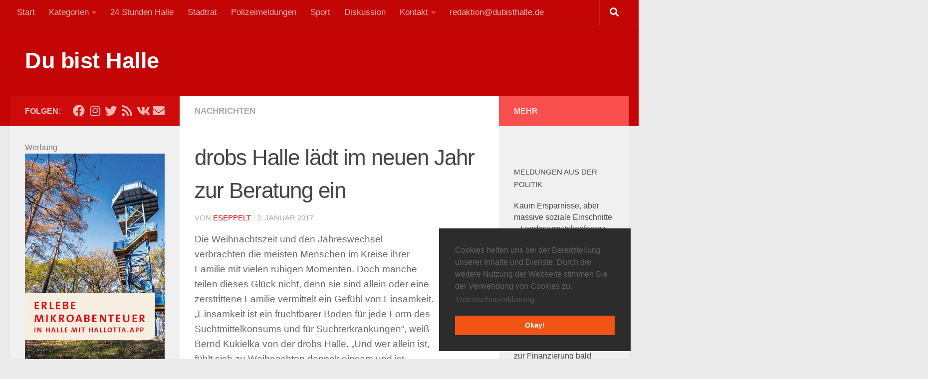

--- FILE ---
content_type: text/html; charset=UTF-8
request_url: https://dubisthalle.de/drobs-halle-laedt-im-neuen-jahr-zur-beratung-ein
body_size: 27841
content:
<!DOCTYPE html>
<html class="no-js" lang="de">
<head>
  <meta charset="UTF-8">
  <meta name="viewport" content="width=device-width, initial-scale=1.0">
  <link rel="profile" href="https://gmpg.org/xfn/11" />
  <link rel="pingback" href="https://dubisthalle.de/xmlrpc.php">

  <title>drobs Halle lädt im neuen Jahr zur Beratung ein &#8211; Du bist Halle</title>
<meta name='robots' content='max-image-preview:large' />
	<style>img:is([sizes="auto" i], [sizes^="auto," i]) { contain-intrinsic-size: 3000px 1500px }</style>
	<script>document.documentElement.className = document.documentElement.className.replace("no-js","js");</script>
<link rel='dns-prefetch' href='//static.addtoany.com' />
<link rel="alternate" type="application/rss+xml" title="Du bist Halle &raquo; Feed" href="https://dubisthalle.de/feed" />
<link rel="alternate" type="application/rss+xml" title="Du bist Halle &raquo; Kommentar-Feed" href="https://dubisthalle.de/comments/feed" />
<script>
window._wpemojiSettings = {"baseUrl":"https:\/\/s.w.org\/images\/core\/emoji\/16.0.1\/72x72\/","ext":".png","svgUrl":"https:\/\/s.w.org\/images\/core\/emoji\/16.0.1\/svg\/","svgExt":".svg","source":{"concatemoji":"https:\/\/dubisthalle.de\/wp-includes\/js\/wp-emoji-release.min.js?ver=6.8.3"}};
/*! This file is auto-generated */
!function(s,n){var o,i,e;function c(e){try{var t={supportTests:e,timestamp:(new Date).valueOf()};sessionStorage.setItem(o,JSON.stringify(t))}catch(e){}}function p(e,t,n){e.clearRect(0,0,e.canvas.width,e.canvas.height),e.fillText(t,0,0);var t=new Uint32Array(e.getImageData(0,0,e.canvas.width,e.canvas.height).data),a=(e.clearRect(0,0,e.canvas.width,e.canvas.height),e.fillText(n,0,0),new Uint32Array(e.getImageData(0,0,e.canvas.width,e.canvas.height).data));return t.every(function(e,t){return e===a[t]})}function u(e,t){e.clearRect(0,0,e.canvas.width,e.canvas.height),e.fillText(t,0,0);for(var n=e.getImageData(16,16,1,1),a=0;a<n.data.length;a++)if(0!==n.data[a])return!1;return!0}function f(e,t,n,a){switch(t){case"flag":return n(e,"\ud83c\udff3\ufe0f\u200d\u26a7\ufe0f","\ud83c\udff3\ufe0f\u200b\u26a7\ufe0f")?!1:!n(e,"\ud83c\udde8\ud83c\uddf6","\ud83c\udde8\u200b\ud83c\uddf6")&&!n(e,"\ud83c\udff4\udb40\udc67\udb40\udc62\udb40\udc65\udb40\udc6e\udb40\udc67\udb40\udc7f","\ud83c\udff4\u200b\udb40\udc67\u200b\udb40\udc62\u200b\udb40\udc65\u200b\udb40\udc6e\u200b\udb40\udc67\u200b\udb40\udc7f");case"emoji":return!a(e,"\ud83e\udedf")}return!1}function g(e,t,n,a){var r="undefined"!=typeof WorkerGlobalScope&&self instanceof WorkerGlobalScope?new OffscreenCanvas(300,150):s.createElement("canvas"),o=r.getContext("2d",{willReadFrequently:!0}),i=(o.textBaseline="top",o.font="600 32px Arial",{});return e.forEach(function(e){i[e]=t(o,e,n,a)}),i}function t(e){var t=s.createElement("script");t.src=e,t.defer=!0,s.head.appendChild(t)}"undefined"!=typeof Promise&&(o="wpEmojiSettingsSupports",i=["flag","emoji"],n.supports={everything:!0,everythingExceptFlag:!0},e=new Promise(function(e){s.addEventListener("DOMContentLoaded",e,{once:!0})}),new Promise(function(t){var n=function(){try{var e=JSON.parse(sessionStorage.getItem(o));if("object"==typeof e&&"number"==typeof e.timestamp&&(new Date).valueOf()<e.timestamp+604800&&"object"==typeof e.supportTests)return e.supportTests}catch(e){}return null}();if(!n){if("undefined"!=typeof Worker&&"undefined"!=typeof OffscreenCanvas&&"undefined"!=typeof URL&&URL.createObjectURL&&"undefined"!=typeof Blob)try{var e="postMessage("+g.toString()+"("+[JSON.stringify(i),f.toString(),p.toString(),u.toString()].join(",")+"));",a=new Blob([e],{type:"text/javascript"}),r=new Worker(URL.createObjectURL(a),{name:"wpTestEmojiSupports"});return void(r.onmessage=function(e){c(n=e.data),r.terminate(),t(n)})}catch(e){}c(n=g(i,f,p,u))}t(n)}).then(function(e){for(var t in e)n.supports[t]=e[t],n.supports.everything=n.supports.everything&&n.supports[t],"flag"!==t&&(n.supports.everythingExceptFlag=n.supports.everythingExceptFlag&&n.supports[t]);n.supports.everythingExceptFlag=n.supports.everythingExceptFlag&&!n.supports.flag,n.DOMReady=!1,n.readyCallback=function(){n.DOMReady=!0}}).then(function(){return e}).then(function(){var e;n.supports.everything||(n.readyCallback(),(e=n.source||{}).concatemoji?t(e.concatemoji):e.wpemoji&&e.twemoji&&(t(e.twemoji),t(e.wpemoji)))}))}((window,document),window._wpemojiSettings);
</script>
<!-- dubisthalle.de is managing ads with Advanced Ads 2.0.13 – https://wpadvancedads.com/ --><script id="dbh-ready">
			window.advanced_ads_ready=function(e,a){a=a||"complete";var d=function(e){return"interactive"===a?"loading"!==e:"complete"===e};d(document.readyState)?e():document.addEventListener("readystatechange",(function(a){d(a.target.readyState)&&e()}),{once:"interactive"===a})},window.advanced_ads_ready_queue=window.advanced_ads_ready_queue||[];		</script>
		<style id='wp-emoji-styles-inline-css'>

	img.wp-smiley, img.emoji {
		display: inline !important;
		border: none !important;
		box-shadow: none !important;
		height: 1em !important;
		width: 1em !important;
		margin: 0 0.07em !important;
		vertical-align: -0.1em !important;
		background: none !important;
		padding: 0 !important;
	}
</style>
<link rel='stylesheet' id='wp-block-library-css' href='https://dubisthalle.de/wp-includes/css/dist/block-library/style.min.css?ver=6.8.3' media='all' />
<style id='classic-theme-styles-inline-css'>
/*! This file is auto-generated */
.wp-block-button__link{color:#fff;background-color:#32373c;border-radius:9999px;box-shadow:none;text-decoration:none;padding:calc(.667em + 2px) calc(1.333em + 2px);font-size:1.125em}.wp-block-file__button{background:#32373c;color:#fff;text-decoration:none}
</style>
<style id='global-styles-inline-css'>
:root{--wp--preset--aspect-ratio--square: 1;--wp--preset--aspect-ratio--4-3: 4/3;--wp--preset--aspect-ratio--3-4: 3/4;--wp--preset--aspect-ratio--3-2: 3/2;--wp--preset--aspect-ratio--2-3: 2/3;--wp--preset--aspect-ratio--16-9: 16/9;--wp--preset--aspect-ratio--9-16: 9/16;--wp--preset--color--black: #000000;--wp--preset--color--cyan-bluish-gray: #abb8c3;--wp--preset--color--white: #ffffff;--wp--preset--color--pale-pink: #f78da7;--wp--preset--color--vivid-red: #cf2e2e;--wp--preset--color--luminous-vivid-orange: #ff6900;--wp--preset--color--luminous-vivid-amber: #fcb900;--wp--preset--color--light-green-cyan: #7bdcb5;--wp--preset--color--vivid-green-cyan: #00d084;--wp--preset--color--pale-cyan-blue: #8ed1fc;--wp--preset--color--vivid-cyan-blue: #0693e3;--wp--preset--color--vivid-purple: #9b51e0;--wp--preset--gradient--vivid-cyan-blue-to-vivid-purple: linear-gradient(135deg,rgba(6,147,227,1) 0%,rgb(155,81,224) 100%);--wp--preset--gradient--light-green-cyan-to-vivid-green-cyan: linear-gradient(135deg,rgb(122,220,180) 0%,rgb(0,208,130) 100%);--wp--preset--gradient--luminous-vivid-amber-to-luminous-vivid-orange: linear-gradient(135deg,rgba(252,185,0,1) 0%,rgba(255,105,0,1) 100%);--wp--preset--gradient--luminous-vivid-orange-to-vivid-red: linear-gradient(135deg,rgba(255,105,0,1) 0%,rgb(207,46,46) 100%);--wp--preset--gradient--very-light-gray-to-cyan-bluish-gray: linear-gradient(135deg,rgb(238,238,238) 0%,rgb(169,184,195) 100%);--wp--preset--gradient--cool-to-warm-spectrum: linear-gradient(135deg,rgb(74,234,220) 0%,rgb(151,120,209) 20%,rgb(207,42,186) 40%,rgb(238,44,130) 60%,rgb(251,105,98) 80%,rgb(254,248,76) 100%);--wp--preset--gradient--blush-light-purple: linear-gradient(135deg,rgb(255,206,236) 0%,rgb(152,150,240) 100%);--wp--preset--gradient--blush-bordeaux: linear-gradient(135deg,rgb(254,205,165) 0%,rgb(254,45,45) 50%,rgb(107,0,62) 100%);--wp--preset--gradient--luminous-dusk: linear-gradient(135deg,rgb(255,203,112) 0%,rgb(199,81,192) 50%,rgb(65,88,208) 100%);--wp--preset--gradient--pale-ocean: linear-gradient(135deg,rgb(255,245,203) 0%,rgb(182,227,212) 50%,rgb(51,167,181) 100%);--wp--preset--gradient--electric-grass: linear-gradient(135deg,rgb(202,248,128) 0%,rgb(113,206,126) 100%);--wp--preset--gradient--midnight: linear-gradient(135deg,rgb(2,3,129) 0%,rgb(40,116,252) 100%);--wp--preset--font-size--small: 13px;--wp--preset--font-size--medium: 20px;--wp--preset--font-size--large: 36px;--wp--preset--font-size--x-large: 42px;--wp--preset--spacing--20: 0.44rem;--wp--preset--spacing--30: 0.67rem;--wp--preset--spacing--40: 1rem;--wp--preset--spacing--50: 1.5rem;--wp--preset--spacing--60: 2.25rem;--wp--preset--spacing--70: 3.38rem;--wp--preset--spacing--80: 5.06rem;--wp--preset--shadow--natural: 6px 6px 9px rgba(0, 0, 0, 0.2);--wp--preset--shadow--deep: 12px 12px 50px rgba(0, 0, 0, 0.4);--wp--preset--shadow--sharp: 6px 6px 0px rgba(0, 0, 0, 0.2);--wp--preset--shadow--outlined: 6px 6px 0px -3px rgba(255, 255, 255, 1), 6px 6px rgba(0, 0, 0, 1);--wp--preset--shadow--crisp: 6px 6px 0px rgba(0, 0, 0, 1);}:where(.is-layout-flex){gap: 0.5em;}:where(.is-layout-grid){gap: 0.5em;}body .is-layout-flex{display: flex;}.is-layout-flex{flex-wrap: wrap;align-items: center;}.is-layout-flex > :is(*, div){margin: 0;}body .is-layout-grid{display: grid;}.is-layout-grid > :is(*, div){margin: 0;}:where(.wp-block-columns.is-layout-flex){gap: 2em;}:where(.wp-block-columns.is-layout-grid){gap: 2em;}:where(.wp-block-post-template.is-layout-flex){gap: 1.25em;}:where(.wp-block-post-template.is-layout-grid){gap: 1.25em;}.has-black-color{color: var(--wp--preset--color--black) !important;}.has-cyan-bluish-gray-color{color: var(--wp--preset--color--cyan-bluish-gray) !important;}.has-white-color{color: var(--wp--preset--color--white) !important;}.has-pale-pink-color{color: var(--wp--preset--color--pale-pink) !important;}.has-vivid-red-color{color: var(--wp--preset--color--vivid-red) !important;}.has-luminous-vivid-orange-color{color: var(--wp--preset--color--luminous-vivid-orange) !important;}.has-luminous-vivid-amber-color{color: var(--wp--preset--color--luminous-vivid-amber) !important;}.has-light-green-cyan-color{color: var(--wp--preset--color--light-green-cyan) !important;}.has-vivid-green-cyan-color{color: var(--wp--preset--color--vivid-green-cyan) !important;}.has-pale-cyan-blue-color{color: var(--wp--preset--color--pale-cyan-blue) !important;}.has-vivid-cyan-blue-color{color: var(--wp--preset--color--vivid-cyan-blue) !important;}.has-vivid-purple-color{color: var(--wp--preset--color--vivid-purple) !important;}.has-black-background-color{background-color: var(--wp--preset--color--black) !important;}.has-cyan-bluish-gray-background-color{background-color: var(--wp--preset--color--cyan-bluish-gray) !important;}.has-white-background-color{background-color: var(--wp--preset--color--white) !important;}.has-pale-pink-background-color{background-color: var(--wp--preset--color--pale-pink) !important;}.has-vivid-red-background-color{background-color: var(--wp--preset--color--vivid-red) !important;}.has-luminous-vivid-orange-background-color{background-color: var(--wp--preset--color--luminous-vivid-orange) !important;}.has-luminous-vivid-amber-background-color{background-color: var(--wp--preset--color--luminous-vivid-amber) !important;}.has-light-green-cyan-background-color{background-color: var(--wp--preset--color--light-green-cyan) !important;}.has-vivid-green-cyan-background-color{background-color: var(--wp--preset--color--vivid-green-cyan) !important;}.has-pale-cyan-blue-background-color{background-color: var(--wp--preset--color--pale-cyan-blue) !important;}.has-vivid-cyan-blue-background-color{background-color: var(--wp--preset--color--vivid-cyan-blue) !important;}.has-vivid-purple-background-color{background-color: var(--wp--preset--color--vivid-purple) !important;}.has-black-border-color{border-color: var(--wp--preset--color--black) !important;}.has-cyan-bluish-gray-border-color{border-color: var(--wp--preset--color--cyan-bluish-gray) !important;}.has-white-border-color{border-color: var(--wp--preset--color--white) !important;}.has-pale-pink-border-color{border-color: var(--wp--preset--color--pale-pink) !important;}.has-vivid-red-border-color{border-color: var(--wp--preset--color--vivid-red) !important;}.has-luminous-vivid-orange-border-color{border-color: var(--wp--preset--color--luminous-vivid-orange) !important;}.has-luminous-vivid-amber-border-color{border-color: var(--wp--preset--color--luminous-vivid-amber) !important;}.has-light-green-cyan-border-color{border-color: var(--wp--preset--color--light-green-cyan) !important;}.has-vivid-green-cyan-border-color{border-color: var(--wp--preset--color--vivid-green-cyan) !important;}.has-pale-cyan-blue-border-color{border-color: var(--wp--preset--color--pale-cyan-blue) !important;}.has-vivid-cyan-blue-border-color{border-color: var(--wp--preset--color--vivid-cyan-blue) !important;}.has-vivid-purple-border-color{border-color: var(--wp--preset--color--vivid-purple) !important;}.has-vivid-cyan-blue-to-vivid-purple-gradient-background{background: var(--wp--preset--gradient--vivid-cyan-blue-to-vivid-purple) !important;}.has-light-green-cyan-to-vivid-green-cyan-gradient-background{background: var(--wp--preset--gradient--light-green-cyan-to-vivid-green-cyan) !important;}.has-luminous-vivid-amber-to-luminous-vivid-orange-gradient-background{background: var(--wp--preset--gradient--luminous-vivid-amber-to-luminous-vivid-orange) !important;}.has-luminous-vivid-orange-to-vivid-red-gradient-background{background: var(--wp--preset--gradient--luminous-vivid-orange-to-vivid-red) !important;}.has-very-light-gray-to-cyan-bluish-gray-gradient-background{background: var(--wp--preset--gradient--very-light-gray-to-cyan-bluish-gray) !important;}.has-cool-to-warm-spectrum-gradient-background{background: var(--wp--preset--gradient--cool-to-warm-spectrum) !important;}.has-blush-light-purple-gradient-background{background: var(--wp--preset--gradient--blush-light-purple) !important;}.has-blush-bordeaux-gradient-background{background: var(--wp--preset--gradient--blush-bordeaux) !important;}.has-luminous-dusk-gradient-background{background: var(--wp--preset--gradient--luminous-dusk) !important;}.has-pale-ocean-gradient-background{background: var(--wp--preset--gradient--pale-ocean) !important;}.has-electric-grass-gradient-background{background: var(--wp--preset--gradient--electric-grass) !important;}.has-midnight-gradient-background{background: var(--wp--preset--gradient--midnight) !important;}.has-small-font-size{font-size: var(--wp--preset--font-size--small) !important;}.has-medium-font-size{font-size: var(--wp--preset--font-size--medium) !important;}.has-large-font-size{font-size: var(--wp--preset--font-size--large) !important;}.has-x-large-font-size{font-size: var(--wp--preset--font-size--x-large) !important;}
:where(.wp-block-post-template.is-layout-flex){gap: 1.25em;}:where(.wp-block-post-template.is-layout-grid){gap: 1.25em;}
:where(.wp-block-columns.is-layout-flex){gap: 2em;}:where(.wp-block-columns.is-layout-grid){gap: 2em;}
:root :where(.wp-block-pullquote){font-size: 1.5em;line-height: 1.6;}
</style>
<link rel='stylesheet' id='hueman-main-style-css' href='https://dubisthalle.de/wp-content/themes/hueman/assets/front/css/main.min.css?ver=3.7.27' media='all' />
<style id='hueman-main-style-inline-css'>
body { font-family:Arial, sans-serif;font-size:1.06rem }@media only screen and (min-width: 720px) {
        .nav > li { font-size:1.06rem; }
      }::selection { background-color: #ce0a0a; }
::-moz-selection { background-color: #ce0a0a; }a,a>span.hu-external::after,.themeform label .required,#flexslider-featured .flex-direction-nav .flex-next:hover,#flexslider-featured .flex-direction-nav .flex-prev:hover,.post-hover:hover .post-title a,.post-title a:hover,.sidebar.s1 .post-nav li a:hover i,.content .post-nav li a:hover i,.post-related a:hover,.sidebar.s1 .widget_rss ul li a,#footer .widget_rss ul li a,.sidebar.s1 .widget_calendar a,#footer .widget_calendar a,.sidebar.s1 .alx-tab .tab-item-category a,.sidebar.s1 .alx-posts .post-item-category a,.sidebar.s1 .alx-tab li:hover .tab-item-title a,.sidebar.s1 .alx-tab li:hover .tab-item-comment a,.sidebar.s1 .alx-posts li:hover .post-item-title a,#footer .alx-tab .tab-item-category a,#footer .alx-posts .post-item-category a,#footer .alx-tab li:hover .tab-item-title a,#footer .alx-tab li:hover .tab-item-comment a,#footer .alx-posts li:hover .post-item-title a,.comment-tabs li.active a,.comment-awaiting-moderation,.child-menu a:hover,.child-menu .current_page_item > a,.wp-pagenavi a{ color: #ce0a0a; }input[type="submit"],.themeform button[type="submit"],.sidebar.s1 .sidebar-top,.sidebar.s1 .sidebar-toggle,#flexslider-featured .flex-control-nav li a.flex-active,.post-tags a:hover,.sidebar.s1 .widget_calendar caption,#footer .widget_calendar caption,.author-bio .bio-avatar:after,.commentlist li.bypostauthor > .comment-body:after,.commentlist li.comment-author-admin > .comment-body:after{ background-color: #ce0a0a; }.post-format .format-container { border-color: #ce0a0a; }.sidebar.s1 .alx-tabs-nav li.active a,#footer .alx-tabs-nav li.active a,.comment-tabs li.active a,.wp-pagenavi a:hover,.wp-pagenavi a:active,.wp-pagenavi span.current{ border-bottom-color: #ce0a0a!important; }.sidebar.s2 .post-nav li a:hover i,
.sidebar.s2 .widget_rss ul li a,
.sidebar.s2 .widget_calendar a,
.sidebar.s2 .alx-tab .tab-item-category a,
.sidebar.s2 .alx-posts .post-item-category a,
.sidebar.s2 .alx-tab li:hover .tab-item-title a,
.sidebar.s2 .alx-tab li:hover .tab-item-comment a,
.sidebar.s2 .alx-posts li:hover .post-item-title a { color: #f94f4f; }
.sidebar.s2 .sidebar-top,.sidebar.s2 .sidebar-toggle,.post-comments,.jp-play-bar,.jp-volume-bar-value,.sidebar.s2 .widget_calendar caption{ background-color: #f94f4f; }.sidebar.s2 .alx-tabs-nav li.active a { border-bottom-color: #f94f4f; }
.post-comments::before { border-right-color: #f94f4f; }
      .search-expand,
              #nav-topbar.nav-container { background-color: #c40505}@media only screen and (min-width: 720px) {
                #nav-topbar .nav ul { background-color: #c40505; }
              }.is-scrolled #header .nav-container.desktop-sticky,
              .is-scrolled #header .search-expand { background-color: #c40505; background-color: rgba(196,5,5,0.90) }.is-scrolled .topbar-transparent #nav-topbar.desktop-sticky .nav ul { background-color: #c40505; background-color: rgba(196,5,5,0.95) }#header { background-color: #c40505; }
@media only screen and (min-width: 720px) {
  #nav-header .nav ul { background-color: #c40505; }
}
        #header #nav-mobile { background-color: #c40505; }.is-scrolled #header #nav-mobile { background-color: #c40505; background-color: rgba(196,5,5,0.90) }#nav-header.nav-container, #main-header-search .search-expand { background-color: #c40505; }
@media only screen and (min-width: 720px) {
  #nav-header .nav ul { background-color: #c40505; }
}
        #footer-bottom { background-color: #c40505; }body { background-color: #eaeaea; }
</style>
<link rel='stylesheet' id='hueman-font-awesome-css' href='https://dubisthalle.de/wp-content/themes/hueman/assets/front/css/font-awesome.min.css?ver=3.7.27' media='all' />
<link rel='stylesheet' id='cookieconsent-css' href='https://dubisthalle.de/wp-content/plugins/ga-germanized/assets/css/cookieconsent.css?ver=3.1.1' media='all' />
<link rel='stylesheet' id='addtoany-css' href='https://dubisthalle.de/wp-content/plugins/add-to-any/addtoany.min.css?ver=1.16' media='all' />
<script id="addtoany-core-js-before">
window.a2a_config=window.a2a_config||{};a2a_config.callbacks=[];a2a_config.overlays=[];a2a_config.templates={};a2a_localize = {
	Share: "Teilen",
	Save: "Speichern",
	Subscribe: "Abonnieren",
	Email: "E-Mail",
	Bookmark: "Lesezeichen",
	ShowAll: "Alle anzeigen",
	ShowLess: "Weniger anzeigen",
	FindServices: "Dienst(e) suchen",
	FindAnyServiceToAddTo: "Um weitere Dienste ergänzen",
	PoweredBy: "Präsentiert von",
	ShareViaEmail: "Teilen via E-Mail",
	SubscribeViaEmail: "Via E-Mail abonnieren",
	BookmarkInYourBrowser: "Lesezeichen in deinem Browser",
	BookmarkInstructions: "Drücke Ctrl+D oder \u2318+D um diese Seite bei den Lesenzeichen zu speichern.",
	AddToYourFavorites: "Zu deinen Favoriten hinzufügen",
	SendFromWebOrProgram: "Senden von jeder E-Mail Adresse oder E-Mail-Programm",
	EmailProgram: "E-Mail-Programm",
	More: "Mehr&#8230;",
	ThanksForSharing: "Thanks for sharing!",
	ThanksForFollowing: "Thanks for following!"
};

a2a_config.callbacks.push({ready:function(){document.querySelectorAll(".a2a_s_undefined").forEach(function(emptyIcon){emptyIcon.parentElement.style.display="none";})}});
</script>
<script defer src="https://static.addtoany.com/menu/page.js" id="addtoany-core-js"></script>
<script src="https://dubisthalle.de/wp-includes/js/jquery/jquery.min.js?ver=3.7.1" id="jquery-core-js"></script>
<script src="https://dubisthalle.de/wp-includes/js/jquery/jquery-migrate.min.js?ver=3.4.1" id="jquery-migrate-js"></script>
<script defer src="https://dubisthalle.de/wp-content/plugins/add-to-any/addtoany.min.js?ver=1.1" id="addtoany-jquery-js"></script>
<script id="advanced-ads-advanced-js-js-extra">
var advads_options = {"blog_id":"1","privacy":{"consent-method":"","custom-cookie-name":"","custom-cookie-value":"","enabled":false,"state":"not_needed"}};
</script>
<script src="https://dubisthalle.de/wp-content/uploads/839/51/public/assets/js/879.js?ver=2.0.13" id="advanced-ads-advanced-js-js"></script>
<script id="advanced_ads_pro/visitor_conditions-js-extra">
var advanced_ads_pro_visitor_conditions = {"referrer_cookie_name":"advanced_ads_pro_visitor_referrer","referrer_exdays":"365","page_impr_cookie_name":"advanced_ads_page_impressions","page_impr_exdays":"3650"};
</script>
<script src="https://dubisthalle.de/wp-content/uploads/839/327/526/150/168/666.js?ver=3.0.4" id="advanced_ads_pro/visitor_conditions-js"></script>
<link rel="https://api.w.org/" href="https://dubisthalle.de/wp-json/" /><link rel="alternate" title="JSON" type="application/json" href="https://dubisthalle.de/wp-json/wp/v2/posts/17757" /><link rel="EditURI" type="application/rsd+xml" title="RSD" href="https://dubisthalle.de/xmlrpc.php?rsd" />
<meta name="generator" content="WordPress 6.8.3" />
<link rel="canonical" href="https://dubisthalle.de/drobs-halle-laedt-im-neuen-jahr-zur-beratung-ein" />
<link rel='shortlink' href='https://dubisthalle.de/?p=17757' />
<link rel="alternate" title="oEmbed (JSON)" type="application/json+oembed" href="https://dubisthalle.de/wp-json/oembed/1.0/embed?url=https%3A%2F%2Fdubisthalle.de%2Fdrobs-halle-laedt-im-neuen-jahr-zur-beratung-ein" />
<link rel="alternate" title="oEmbed (XML)" type="text/xml+oembed" href="https://dubisthalle.de/wp-json/oembed/1.0/embed?url=https%3A%2F%2Fdubisthalle.de%2Fdrobs-halle-laedt-im-neuen-jahr-zur-beratung-ein&#038;format=xml" />
<script async src="https://www.googletagmanager.com/gtag/js?id=UA-120727967-1"></script><script>
				window.dataLayer = window.dataLayer || [];
				function gtag(){dataLayer.push(arguments);}
				gtag('js', new Date());gtag('config', 'UA-120727967-1', {"anonymize_ip":true,"allow_display_features":true,"link_attribution":true});</script><script type="text/javascript">
		var advadsCfpQueue = [];
		var advadsCfpAd = function( adID ){
			if ( 'undefined' == typeof advadsProCfp ) { advadsCfpQueue.push( adID ) } else { advadsProCfp.addElement( adID ) }
		};
		</script>
		    <link rel="preload" as="font" type="font/woff2" href="https://dubisthalle.de/wp-content/themes/hueman/assets/front/webfonts/fa-brands-400.woff2?v=5.15.2" crossorigin="anonymous"/>
    <link rel="preload" as="font" type="font/woff2" href="https://dubisthalle.de/wp-content/themes/hueman/assets/front/webfonts/fa-regular-400.woff2?v=5.15.2" crossorigin="anonymous"/>
    <link rel="preload" as="font" type="font/woff2" href="https://dubisthalle.de/wp-content/themes/hueman/assets/front/webfonts/fa-solid-900.woff2?v=5.15.2" crossorigin="anonymous"/>
  <!--[if lt IE 9]>
<script src="https://dubisthalle.de/wp-content/themes/hueman/assets/front/js/ie/html5shiv-printshiv.min.js"></script>
<script src="https://dubisthalle.de/wp-content/themes/hueman/assets/front/js/ie/selectivizr.js"></script>
<![endif]-->
<style>.recentcomments a{display:inline !important;padding:0 !important;margin:0 !important;}</style><link rel="icon" href="https://dubisthalle.de/wp-content/uploads/2016/03/cropped-dubisthalle-32x32.jpg" sizes="32x32" />
<link rel="icon" href="https://dubisthalle.de/wp-content/uploads/2016/03/cropped-dubisthalle-192x192.jpg" sizes="192x192" />
<link rel="apple-touch-icon" href="https://dubisthalle.de/wp-content/uploads/2016/03/cropped-dubisthalle-180x180.jpg" />
<meta name="msapplication-TileImage" content="https://dubisthalle.de/wp-content/uploads/2016/03/cropped-dubisthalle-270x270.jpg" />
<!-- Global site tag (gtag.js) - Google Analytics -->
<script async src="https://www.googletagmanager.com/gtag/js?id=G-59FHTTFB72"></script>
<script>
  window.dataLayer = window.dataLayer || [];
  function gtag(){dataLayer.push(arguments);}
  gtag('js', new Date());

  gtag('config', 'G-59FHTTFB72');
</script></head>

<body class="wp-singular post-template-default single single-post postid-17757 single-format-standard wp-custom-logo wp-embed-responsive wp-theme-hueman col-3cm full-width topbar-enabled header-desktop-sticky header-mobile-sticky hueman-3-7-27 chrome aa-prefix-dbh-">
<div id="wrapper">
  <a class="screen-reader-text skip-link" href="#content">Zum Inhalt springen</a>
  
  <header id="header" class="main-menu-mobile-on one-mobile-menu main_menu header-ads-desktop  topbar-transparent no-header-img">
        <nav class="nav-container group mobile-menu mobile-sticky no-menu-assigned" id="nav-mobile" data-menu-id="header-1">
  <div class="mobile-title-logo-in-header"><p class="site-title">                  <a class="custom-logo-link" href="https://dubisthalle.de/" rel="home" title="Du bist Halle | Homepage">Du bist Halle</a>                </p></div>
        
                    <!-- <div class="ham__navbar-toggler collapsed" aria-expanded="false">
          <div class="ham__navbar-span-wrapper">
            <span class="ham-toggler-menu__span"></span>
          </div>
        </div> -->
        <button class="ham__navbar-toggler-two collapsed" title="Menu" aria-expanded="false">
          <span class="ham__navbar-span-wrapper">
            <span class="line line-1"></span>
            <span class="line line-2"></span>
            <span class="line line-3"></span>
          </span>
        </button>
            
      <div class="nav-text"></div>
      <div class="nav-wrap container">
                  <ul class="nav container-inner group mobile-search">
                            <li>
                  <form role="search" method="get" class="search-form" action="https://dubisthalle.de/">
				<label>
					<span class="screen-reader-text">Suche nach:</span>
					<input type="search" class="search-field" placeholder="Suchen …" value="" name="s" />
				</label>
				<input type="submit" class="search-submit" value="Suchen" />
			</form>                </li>
                      </ul>
                <ul id="menu-hauptmenue" class="nav container-inner group"><li id="menu-item-11328" class="menu-item menu-item-type-custom menu-item-object-custom menu-item-11328"><a href="/">Start</a></li>
<li id="menu-item-159163" class="menu-item menu-item-type-post_type menu-item-object-page menu-item-has-children menu-item-159163"><a href="https://dubisthalle.de/die-neuesten-nachrichten-artikel">Kategorien</a>
<ul class="sub-menu">
	<li id="menu-item-262455" class="menu-item menu-item-type-post_type menu-item-object-page menu-item-262455"><a href="https://dubisthalle.de/die-neuesten-nachrichten-artikel">Alle Kategorien</a></li>
	<li id="menu-item-262445" class="menu-item menu-item-type-taxonomy menu-item-object-category current-post-ancestor current-menu-parent current-post-parent menu-item-262445"><a href="https://dubisthalle.de/category/nachrichten">Nachrichten</a></li>
	<li id="menu-item-329715" class="menu-item menu-item-type-taxonomy menu-item-object-category menu-item-329715"><a href="https://dubisthalle.de/category/bildung">Bildung</a></li>
	<li id="menu-item-262446" class="menu-item menu-item-type-taxonomy menu-item-object-category menu-item-262446"><a href="https://dubisthalle.de/category/politik">Politik</a></li>
	<li id="menu-item-262449" class="menu-item menu-item-type-taxonomy menu-item-object-category menu-item-262449"><a href="https://dubisthalle.de/category/veranstaltungen">Veranstaltungen</a></li>
	<li id="menu-item-262452" class="menu-item menu-item-type-taxonomy menu-item-object-category menu-item-262452"><a href="https://dubisthalle.de/category/wirtschaft">Wirtschaft</a></li>
	<li id="menu-item-262450" class="menu-item menu-item-type-taxonomy menu-item-object-category menu-item-262450"><a href="https://dubisthalle.de/category/verkehr">Verkehr</a></li>
	<li id="menu-item-323238" class="menu-item menu-item-type-taxonomy menu-item-object-category menu-item-323238"><a href="https://dubisthalle.de/category/kommentar">Kommentare der Redaktion</a></li>
</ul>
</li>
<li id="menu-item-328103" class="menu-item menu-item-type-post_type menu-item-object-page menu-item-328103"><a href="https://dubisthalle.de/die-neuesten-nachrichten-artikel">24 Stunden Halle</a></li>
<li id="menu-item-12158" class="menu-item menu-item-type-custom menu-item-object-custom menu-item-12158"><a href="/tag/stadtrat">Stadtrat</a></li>
<li id="menu-item-140431" class="menu-item menu-item-type-custom menu-item-object-custom menu-item-140431"><a href="https://dubisthalle.de/category/polizeimeldungen">Polizeimeldungen</a></li>
<li id="menu-item-140675" class="menu-item menu-item-type-taxonomy menu-item-object-category menu-item-140675"><a href="https://dubisthalle.de/category/sport">Sport</a></li>
<li id="menu-item-159161" class="menu-item menu-item-type-post_type menu-item-object-page menu-item-159161"><a href="https://dubisthalle.de/die-neusten-kommentare">Diskussion</a></li>
<li id="menu-item-11329" class="menu-item menu-item-type-custom menu-item-object-custom menu-item-has-children menu-item-11329"><a href="/kontaktformular">Kontakt</a>
<ul class="sub-menu">
	<li id="menu-item-165187" class="menu-item menu-item-type-post_type menu-item-object-page menu-item-165187"><a href="https://dubisthalle.de/ihr-wollt-mitmachen-hier-entlang">Ihr wollt mitmachen? Hier entlang…</a></li>
	<li id="menu-item-140427" class="menu-item menu-item-type-post_type menu-item-object-page menu-item-privacy-policy menu-item-140427"><a rel="privacy-policy" href="https://dubisthalle.de/datenschutzerklaerung">Datenschutzerklärung</a></li>
	<li id="menu-item-140677" class="menu-item menu-item-type-post_type menu-item-object-page menu-item-140677"><a href="https://dubisthalle.de/impressum">Impressum / Kontakt</a></li>
</ul>
</li>
<li id="menu-item-140678" class="menu-item menu-item-type-custom menu-item-object-custom menu-item-140678"><a href="mailto:redaktion@dubisthalle.de">redaktion@dubisthalle.de</a></li>
</ul>      </div>
</nav><!--/#nav-topbar-->  
        <nav class="nav-container group desktop-menu desktop-sticky " id="nav-topbar" data-menu-id="header-2">
    <div class="nav-text"></div>
  <div class="topbar-toggle-down">
    <i class="fas fa-angle-double-down" aria-hidden="true" data-toggle="down" title="Menü erweitern"></i>
    <i class="fas fa-angle-double-up" aria-hidden="true" data-toggle="up" title="Menü reduzieren"></i>
  </div>
  <div class="nav-wrap container">
    <ul id="menu-hauptmenue-1" class="nav container-inner group"><li class="menu-item menu-item-type-custom menu-item-object-custom menu-item-11328"><a href="/">Start</a></li>
<li class="menu-item menu-item-type-post_type menu-item-object-page menu-item-has-children menu-item-159163"><a href="https://dubisthalle.de/die-neuesten-nachrichten-artikel">Kategorien</a>
<ul class="sub-menu">
	<li class="menu-item menu-item-type-post_type menu-item-object-page menu-item-262455"><a href="https://dubisthalle.de/die-neuesten-nachrichten-artikel">Alle Kategorien</a></li>
	<li class="menu-item menu-item-type-taxonomy menu-item-object-category current-post-ancestor current-menu-parent current-post-parent menu-item-262445"><a href="https://dubisthalle.de/category/nachrichten">Nachrichten</a></li>
	<li class="menu-item menu-item-type-taxonomy menu-item-object-category menu-item-329715"><a href="https://dubisthalle.de/category/bildung">Bildung</a></li>
	<li class="menu-item menu-item-type-taxonomy menu-item-object-category menu-item-262446"><a href="https://dubisthalle.de/category/politik">Politik</a></li>
	<li class="menu-item menu-item-type-taxonomy menu-item-object-category menu-item-262449"><a href="https://dubisthalle.de/category/veranstaltungen">Veranstaltungen</a></li>
	<li class="menu-item menu-item-type-taxonomy menu-item-object-category menu-item-262452"><a href="https://dubisthalle.de/category/wirtschaft">Wirtschaft</a></li>
	<li class="menu-item menu-item-type-taxonomy menu-item-object-category menu-item-262450"><a href="https://dubisthalle.de/category/verkehr">Verkehr</a></li>
	<li class="menu-item menu-item-type-taxonomy menu-item-object-category menu-item-323238"><a href="https://dubisthalle.de/category/kommentar">Kommentare der Redaktion</a></li>
</ul>
</li>
<li class="menu-item menu-item-type-post_type menu-item-object-page menu-item-328103"><a href="https://dubisthalle.de/die-neuesten-nachrichten-artikel">24 Stunden Halle</a></li>
<li class="menu-item menu-item-type-custom menu-item-object-custom menu-item-12158"><a href="/tag/stadtrat">Stadtrat</a></li>
<li class="menu-item menu-item-type-custom menu-item-object-custom menu-item-140431"><a href="https://dubisthalle.de/category/polizeimeldungen">Polizeimeldungen</a></li>
<li class="menu-item menu-item-type-taxonomy menu-item-object-category menu-item-140675"><a href="https://dubisthalle.de/category/sport">Sport</a></li>
<li class="menu-item menu-item-type-post_type menu-item-object-page menu-item-159161"><a href="https://dubisthalle.de/die-neusten-kommentare">Diskussion</a></li>
<li class="menu-item menu-item-type-custom menu-item-object-custom menu-item-has-children menu-item-11329"><a href="/kontaktformular">Kontakt</a>
<ul class="sub-menu">
	<li class="menu-item menu-item-type-post_type menu-item-object-page menu-item-165187"><a href="https://dubisthalle.de/ihr-wollt-mitmachen-hier-entlang">Ihr wollt mitmachen? Hier entlang…</a></li>
	<li class="menu-item menu-item-type-post_type menu-item-object-page menu-item-privacy-policy menu-item-140427"><a rel="privacy-policy" href="https://dubisthalle.de/datenschutzerklaerung">Datenschutzerklärung</a></li>
	<li class="menu-item menu-item-type-post_type menu-item-object-page menu-item-140677"><a href="https://dubisthalle.de/impressum">Impressum / Kontakt</a></li>
</ul>
</li>
<li class="menu-item menu-item-type-custom menu-item-object-custom menu-item-140678"><a href="mailto:redaktion@dubisthalle.de">redaktion@dubisthalle.de</a></li>
</ul>  </div>
      <div id="topbar-header-search" class="container">
      <div class="container-inner">
        <button class="toggle-search"><i class="fas fa-search"></i></button>
        <div class="search-expand">
          <div class="search-expand-inner"><form role="search" method="get" class="search-form" action="https://dubisthalle.de/">
				<label>
					<span class="screen-reader-text">Suche nach:</span>
					<input type="search" class="search-field" placeholder="Suchen …" value="" name="s" />
				</label>
				<input type="submit" class="search-submit" value="Suchen" />
			</form></div>
        </div>
      </div><!--/.container-inner-->
    </div><!--/.container-->
  
</nav><!--/#nav-topbar-->  
  <div class="container group">
        <div class="container-inner">

                    <div class="group hu-pad central-header-zone">
                  <div class="logo-tagline-group">
                      <p class="site-title">                  <a class="custom-logo-link" href="https://dubisthalle.de/" rel="home" title="Du bist Halle | Homepage">Du bist Halle</a>                </p>                                        </div>

                                        <div id="header-widgets">
                                                </div><!--/#header-ads-->
                                </div>
      
      
    </div><!--/.container-inner-->
      </div><!--/.container-->

</header><!--/#header-->
  
  <div class="container" id="page">
    <div class="container-inner">
            <div class="main">
        <div class="main-inner group">
          
              <main class="content" id="content">
              <div class="page-title hu-pad group">
          	    		<ul class="meta-single group">
    			<li class="category"><a href="https://dubisthalle.de/category/nachrichten" rel="category tag">Nachrichten</a></li>
    			    		</ul>
            
    </div><!--/.page-title-->
          <div class="hu-pad group">
              <article class="post-17757 post type-post status-publish format-standard hentry category-nachrichten tag-drobs tag-drogen">
    <div class="post-inner group">

      <h1 class="post-title entry-title">drobs Halle lädt im neuen Jahr zur Beratung ein</h1>
  <p class="post-byline">
       von     <span class="vcard author">
       <span class="fn"><a href="https://dubisthalle.de/author/eseppelt" title="Beiträge von eseppelt" rel="author">eseppelt</a></span>
     </span>
     &middot;
                          <span class="published">2. Januar 2017</span>
          </p>

                                      <div class="image-container">
                          </div>
              
      <div class="clear"></div>

      <div class="entry themeform share">
        <div class="entry-inner">
          <p>Die Weihnachtszeit und den Jahreswechsel verbrachten die meisten Menschen im Kreise ihrer Familie mit vielen ruhigen Momenten. Doch manche teilen dieses Glück nicht, denn sie sind allein oder eine zerstrittene Familie vermittelt ein Gefühl von Einsamkeit. „Einsamkeit ist ein fruchtbarer Boden für jede Form des Suchtmittelkonsums und für Suchterkrankungen“, weiß Bernd Kukielka von der drobs Halle. „Und wer allein ist, fühlt sich zu Weihnachten doppelt einsam und ist dadurch besonders anfällig, die Zeit mit Drogen oder Alkohol zu vertreiben.“ </p><div  class="dbh-813eb80505e952e18cda8b02bead6406 dbh-inhalt" id="dbh-813eb80505e952e18cda8b02bead6406"></div>
<p>Die drobs lädt deshalb alle Menschen mit Problemen bei Substanzkonsum zu Beginn des Jahres noch einmal besonders ein, gute Vorsätze tatsächlich anzupacken und die Angebote der Beratungsstelle wahrzunehmen. „Es gibt keine Bedingungen für eine Beratung bei uns. Allerdings wäre es günstig, bereits Veränderungen für sein Leben zu wünschen. Wir unterstützen in allen Lebenslagen und suchen mit unseren Besuchern individuelle Lösungen für ihre Probleme rund um den Konsum legaler und illegaler Substanzen.“, so Bernd Kukielka. „Unsere Türen stehen immer offen, ob für ein vertrauliches Einzelgespräch oder in unserer Cleangruppe, wo mit Gleichgesinnten über Erfahrungen und Sorgen gesprochen werden kann. Viele Besucher nutzen auch gern unser Angebot der Suchtakupunktur.“ Besonders Angehörige von Menschen, die konsumieren, erleben seelische Last und können sich ratsuchend an das Team der drobs wenden. Mit erfahrener Hilfe finden sie neue Wege, ihren Lieben zu helfen.</p>
<p>Zu erreichen ist die drobs im Internet unter <a href="http://www.drobs-halle.de" target="_blank">www.drobs-halle.de</a> oder telefonisch unter<br />
0345/ 517 04 01.</p>
<div class="addtoany_share_save_container addtoany_content addtoany_content_bottom"><div class="addtoany_header">Artikel Teilen:</div><div class="a2a_kit a2a_kit_size_32 addtoany_list" data-a2a-url="https://dubisthalle.de/drobs-halle-laedt-im-neuen-jahr-zur-beratung-ein" data-a2a-title="drobs Halle lädt im neuen Jahr zur Beratung ein"><a class="a2a_button_email" href="https://www.addtoany.com/add_to/email?linkurl=https%3A%2F%2Fdubisthalle.de%2Fdrobs-halle-laedt-im-neuen-jahr-zur-beratung-ein&amp;linkname=drobs%20Halle%20l%C3%A4dt%20im%20neuen%20Jahr%20zur%20Beratung%20ein" title="Email" rel="nofollow noopener" target="_blank"></a><a class="a2a_button_facebook" href="https://www.addtoany.com/add_to/facebook?linkurl=https%3A%2F%2Fdubisthalle.de%2Fdrobs-halle-laedt-im-neuen-jahr-zur-beratung-ein&amp;linkname=drobs%20Halle%20l%C3%A4dt%20im%20neuen%20Jahr%20zur%20Beratung%20ein" title="Facebook" rel="nofollow noopener" target="_blank"></a><a class="a2a_button_x" href="https://www.addtoany.com/add_to/x?linkurl=https%3A%2F%2Fdubisthalle.de%2Fdrobs-halle-laedt-im-neuen-jahr-zur-beratung-ein&amp;linkname=drobs%20Halle%20l%C3%A4dt%20im%20neuen%20Jahr%20zur%20Beratung%20ein" title="X" rel="nofollow noopener" target="_blank"></a><a class="a2a_button_threads" href="https://www.addtoany.com/add_to/threads?linkurl=https%3A%2F%2Fdubisthalle.de%2Fdrobs-halle-laedt-im-neuen-jahr-zur-beratung-ein&amp;linkname=drobs%20Halle%20l%C3%A4dt%20im%20neuen%20Jahr%20zur%20Beratung%20ein" title="Threads" rel="nofollow noopener" target="_blank"></a><a class="a2a_button_telegram" href="https://www.addtoany.com/add_to/telegram?linkurl=https%3A%2F%2Fdubisthalle.de%2Fdrobs-halle-laedt-im-neuen-jahr-zur-beratung-ein&amp;linkname=drobs%20Halle%20l%C3%A4dt%20im%20neuen%20Jahr%20zur%20Beratung%20ein" title="Telegram" rel="nofollow noopener" target="_blank"></a><a class="a2a_button_facebook_messenger" href="https://www.addtoany.com/add_to/facebook_messenger?linkurl=https%3A%2F%2Fdubisthalle.de%2Fdrobs-halle-laedt-im-neuen-jahr-zur-beratung-ein&amp;linkname=drobs%20Halle%20l%C3%A4dt%20im%20neuen%20Jahr%20zur%20Beratung%20ein" title="Messenger" rel="nofollow noopener" target="_blank"></a><a class="a2a_button_whatsapp" href="https://www.addtoany.com/add_to/whatsapp?linkurl=https%3A%2F%2Fdubisthalle.de%2Fdrobs-halle-laedt-im-neuen-jahr-zur-beratung-ein&amp;linkname=drobs%20Halle%20l%C3%A4dt%20im%20neuen%20Jahr%20zur%20Beratung%20ein" title="WhatsApp" rel="nofollow noopener" target="_blank"></a><a class="a2a_button_facebook_like addtoany_special_service" data-layout="button" data-href="https://dubisthalle.de/drobs-halle-laedt-im-neuen-jahr-zur-beratung-ein"></a><a class="a2a_dd addtoany_share_save addtoany_share" href="https://www.addtoany.com/share"></a></div></div><div  class="dbh-ce63765b4f68693697a24e6a9c8657b7 dbh-ende-artikel" id="dbh-ce63765b4f68693697a24e6a9c8657b7"></div>          <nav class="pagination group">
                      </nav><!--/.pagination-->
        </div>

        <div class="sharrre-container no-counter">
	<span>Share</span>
  	   <div id="twitter" data-url="https://dubisthalle.de/drobs-halle-laedt-im-neuen-jahr-zur-beratung-ein" data-text="drobs Halle lädt im neuen Jahr zur Beratung ein" data-title="Tweet"><a class="box" href="#"><div class="count" href="#"><i class="fas fa-plus"></i></div><div class="share"><i class="fab fa-twitter"></i></div></a></div>
    	   <div id="facebook" data-url="https://dubisthalle.de/drobs-halle-laedt-im-neuen-jahr-zur-beratung-ein" data-text="drobs Halle lädt im neuen Jahr zur Beratung ein" data-title="Like"></div>
      </div><!--/.sharrre-container-->
<style type="text/css"></style>
<script type="text/javascript">
  	// Sharrre
  	jQuery( function($) {
      //<temporary>
      $('head').append( $( '<style>', { id : 'hide-sharre-count', type : 'text/css', html:'.sharrre-container.no-counter .box .count {display:none;}' } ) );
      //</temporary>
                		$('#twitter').sharrre({
        			share: {
        				twitter: true
        			},
        			template: '<a class="box" href="#"><div class="count"><i class="fa fa-plus"></i></div><div class="share"><i class="fab fa-twitter"></i></div></a>',
        			enableHover: false,
        			enableTracking: true,
        			buttons: { twitter: {via: ''}},
        			click: function(api, options){
        				api.simulateClick();
        				api.openPopup('twitter');
        			}
        		});
            		            $('#facebook').sharrre({
        			share: {
        				facebook: true
        			},
        			template: '<a class="box" href="#"><div class="count"><i class="fa fa-plus"></i></div><div class="share"><i class="fab fa-facebook-square"></i></div></a>',
        			enableHover: false,
        			enableTracking: true,
              buttons:{layout: 'box_count'},
        			click: function(api, options){
        				api.simulateClick();
        				api.openPopup('facebook');
        			}
        		});
                        
    		
    			// Scrollable sharrre bar, contributed by Erik Frye. Awesome!
    			var $_shareContainer = $(".sharrre-container"),
    			    $_header         = $('#header'),
    			    $_postEntry      = $('.entry'),
        			$window          = $(window),
        			startSharePosition = $_shareContainer.offset(),//object
        			contentBottom    = $_postEntry.offset().top + $_postEntry.outerHeight(),
        			topOfTemplate    = $_header.offset().top,
              topSpacing       = _setTopSpacing();

          //triggered on scroll
    			shareScroll = function(){
      				var scrollTop     = $window.scrollTop() + topOfTemplate,
      				    stopLocation  = contentBottom - ($_shareContainer.outerHeight() + topSpacing);

              $_shareContainer.css({position : 'fixed'});

      				if( scrollTop > stopLocation ){
      					  $_shareContainer.css( { position:'relative' } );
                  $_shareContainer.offset(
                      {
                        top: contentBottom - $_shareContainer.outerHeight(),
                        left: startSharePosition.left,
                      }
                  );
      				}
      				else if (scrollTop >= $_postEntry.offset().top - topSpacing){
      					 $_shareContainer.css( { position:'fixed',top: '100px' } );
                 $_shareContainer.offset(
                      {
                        //top: scrollTop + topSpacing,
                        left: startSharePosition.left,
                      }
                  );
      				} else if (scrollTop < startSharePosition.top + ( topSpacing - 1 ) ) {
      					 $_shareContainer.css( { position:'relative' } );
                 $_shareContainer.offset(
                      {
                        top: $_postEntry.offset().top,
                        left:startSharePosition.left,
                      }
                  );
      				}
    			},

          //triggered on resize
    			shareMove = function() {
      				startSharePosition = $_shareContainer.offset();
      				contentBottom = $_postEntry.offset().top + $_postEntry.outerHeight();
      				topOfTemplate = $_header.offset().top;
      				_setTopSpacing();
    			};

    			/* As new images load the page content body gets longer. The bottom of the content area needs to be adjusted in case images are still loading. */
    			setTimeout( function() {
    				  contentBottom = $_postEntry.offset().top + $_postEntry.outerHeight();
    			}, 2000);

          function _setTopSpacing(){
              var distanceFromTop  = 20;

              if( $window.width() > 1024 ) {
                topSpacing = distanceFromTop + $('.nav-wrap').outerHeight();
              } else {
                topSpacing = distanceFromTop;
              }
              return topSpacing;
          }

          //setup event listeners
          $window.on('scroll', _.throttle( function() {
              if ( $window.width() > 719 ) {
                  shareScroll();
              } else {
                  $_shareContainer.css({
                      top:'',
                      left:'',
                      position:''
                  })
              }
          }, 50 ) );
          $window.on('resize', _.debounce( function() {
              if ( $window.width() > 719 ) {
                  shareMove();
              } else {
                  $_shareContainer.css({
                      top:'',
                      left:'',
                      position:''
                  })
              }
          }, 50 ) );
    		
  	});
</script>
        <div class="clear"></div>
      </div><!--/.entry-->

    </div><!--/.post-inner-->
  </article><!--/.post-->

<div class="clear"></div>

<p class="post-tags"><span>Schlagwörter:</span> <a href="https://dubisthalle.de/tag/drobs" rel="tag">drobs</a><a href="https://dubisthalle.de/tag/drogen" rel="tag">Drogen</a></p>

	<ul class="post-nav group">
				<li class="next"><strong>Nächster Beitrag&nbsp;</strong><a href="https://dubisthalle.de/landesrechnungshof-hwg-beteiligung-am-wohnpark-paulusviertel-rechtswidrig" rel="next"><i class="fas fa-chevron-right"></i><span>Landesrechnungshof: HWG-Beteiligung am Wohnpark Paulusviertel rechtswidrig</span></a></li>
		
				<li class="previous"><strong>Vorheriger Beitrag&nbsp;</strong><a href="https://dubisthalle.de/unfall-in-kanena" rel="prev"><i class="fas fa-chevron-left"></i><span>Unfall in Kanena</span></a></li>
			</ul>


<h4 class="heading">
	<i class="far fa-hand-point-right"></i>Für dich vielleicht ebenfalls interessant …</h4>

<ul class="related-posts group">
  		<li class="related post-hover">
		<article class="post-322655 post type-post status-publish format-standard has-post-thumbnail hentry category-nachrichten tag-drogen">

			<div class="post-thumbnail">
				<a href="https://dubisthalle.de/drogen-gedenktag-am-montag-in-halle-ausstellung-gespraeche-und-information" class="hu-rel-post-thumb">
					<img width="520" height="245" src="https://dubisthalle.de/wp-content/uploads/2023/10/drogen-520x245.jpeg" class="attachment-thumb-medium size-thumb-medium wp-post-image" alt="" decoding="async" loading="lazy" />																			</a>
							</div><!--/.post-thumbnail-->

			<div class="related-inner">

				<h4 class="post-title entry-title">
					<a href="https://dubisthalle.de/drogen-gedenktag-am-montag-in-halle-ausstellung-gespraeche-und-information" rel="bookmark">Drogen-Gedenktag am Montag in Halle: Ausstellung, Gespräche und Information</a>
				</h4><!--/.post-title-->

				<div class="post-meta group">
					<p class="post-date">
  <time class="published updated" datetime="2025-07-18 02:24:00">18. Juli 2025</time>
</p>

				</div><!--/.post-meta-->

			</div><!--/.related-inner-->

		</article>
	</li><!--/.related-->
		<li class="related post-hover">
		<article class="post-49165 post type-post status-publish format-standard has-post-thumbnail hentry category-polizeimeldungen tag-drogen tag-suedpark">

			<div class="post-thumbnail">
				<a href="https://dubisthalle.de/hehler-und-drogendealer-im-suedpark-festgenommen" class="hu-rel-post-thumb">
					<img width="436" height="245" src="https://dubisthalle.de/wp-content/uploads/2017/06/polizeiauto.jpg" class="attachment-thumb-medium size-thumb-medium wp-post-image" alt="" decoding="async" loading="lazy" srcset="https://dubisthalle.de/wp-content/uploads/2017/06/polizeiauto.jpg 3840w, https://dubisthalle.de/wp-content/uploads/2017/06/polizeiauto-300x169.jpg 300w" sizes="auto, (max-width: 436px) 100vw, 436px" />																			</a>
							</div><!--/.post-thumbnail-->

			<div class="related-inner">

				<h4 class="post-title entry-title">
					<a href="https://dubisthalle.de/hehler-und-drogendealer-im-suedpark-festgenommen" rel="bookmark">Hehler und Drogendealer im Südpark festgenommen</a>
				</h4><!--/.post-title-->

				<div class="post-meta group">
					<p class="post-date">
  <time class="published updated" datetime="2017-08-17 06:37:15">17. August 2017</time>
</p>

				</div><!--/.post-meta-->

			</div><!--/.related-inner-->

		</article>
	</li><!--/.related-->
		<li class="related post-hover">
		<article class="post-25178 post type-post status-publish format-standard has-post-thumbnail hentry category-polizeimeldungen tag-drogen">

			<div class="post-thumbnail">
				<a href="https://dubisthalle.de/drogendealer-in-der-silberhoehe-festgenommen" class="hu-rel-post-thumb">
					<img width="436" height="245" src="https://dubisthalle.de/wp-content/uploads/2016/03/DSC_1613.jpg" class="attachment-thumb-medium size-thumb-medium wp-post-image" alt="" decoding="async" loading="lazy" srcset="https://dubisthalle.de/wp-content/uploads/2016/03/DSC_1613.jpg 3840w, https://dubisthalle.de/wp-content/uploads/2016/03/DSC_1613-300x169.jpg 300w" sizes="auto, (max-width: 436px) 100vw, 436px" />																			</a>
							</div><!--/.post-thumbnail-->

			<div class="related-inner">

				<h4 class="post-title entry-title">
					<a href="https://dubisthalle.de/drogendealer-in-der-silberhoehe-festgenommen" rel="bookmark">Drogendealer in der Silberhöhe festgenommen</a>
				</h4><!--/.post-title-->

				<div class="post-meta group">
					<p class="post-date">
  <time class="published updated" datetime="2017-04-02 09:09:51">2. April 2017</time>
</p>

				</div><!--/.post-meta-->

			</div><!--/.related-inner-->

		</article>
	</li><!--/.related-->
		  
</ul><!--/.post-related-->

<script async src="https://pagead2.googlesyndication.com/pagead/js/adsbygoogle.js?client=ca-pub-1822579331453315"
     crossorigin="anonymous"></script>
<ins class="adsbygoogle"
     style="display:block"
     data-ad-format="fluid"
     data-ad-layout-key="-6o+dr+10-25+80"
     data-ad-client="ca-pub-1822579331453315"
     data-ad-slot="7775498604"></ins>
<script>
     (adsbygoogle = window.adsbygoogle || []).push({});
</script>

<section id="comments" class="themeform">

	
					<!-- comments closed, no comments -->
		
	
	
</section><!--/#comments-->          </div><!--/.hu-pad-->
            </main><!--/.content-->
          

	<div class="sidebar s1 collapsed" data-position="left" data-layout="col-3cm" data-sb-id="s1">

		<button class="sidebar-toggle" title="Seitenleiste erweitern"><i class="fas sidebar-toggle-arrows"></i></button>

		<div class="sidebar-content">

			           			<div class="sidebar-top group">
                        <p>Folgen:</p>                    <ul class="social-links"><li><a rel="nofollow noopener noreferrer" class="social-tooltip"  title="Folge uns auf Facebook" aria-label="Folge uns auf Facebook" href="http://www.facebook.de/dubisthalle" target="_blank"  style="color:rgba(255,255,255,0.7)"><i class="fab fa-facebook"></i></a></li><li><a rel="nofollow noopener noreferrer" class="social-tooltip"  title="Folge uns auf Instagram" aria-label="Folge uns auf Instagram" href="http://www.instagram.com/dubisthalle" target="_blank"  style="color:rgba(255,255,255,0.7)"><i class="fab fa-instagram"></i></a></li><li><a rel="nofollow noopener noreferrer" class="social-tooltip"  title="Folge uns auf Twitter" aria-label="Folge uns auf Twitter" href="http://www.twitter.com/dubisthallede" target="_blank"  style="color:rgba(255,255,255,0.7)"><i class="fab fa-twitter"></i></a></li><li><a rel="nofollow noopener noreferrer" class="social-tooltip"  title="Folge uns auf Rss" aria-label="Folge uns auf Rss" href="https://dubisthalle.de/feed" target="_blank"  style="color:rgba(255,255,255,0.7)"><i class="fas fa-rss"></i></a></li><li><a rel="nofollow noopener noreferrer" class="social-tooltip"  title="Folge uns auf Vk" aria-label="Folge uns auf Vk" href="https://vk.com/dubisthalle" target="_blank"  style="color:rgba(255,255,255,0.7)"><i class="fab fa-vk"></i></a></li><li><a rel="nofollow noopener noreferrer" class="social-tooltip"  title="Mail schreiben" aria-label="Mail schreiben" href="mailto:redaktion@dubisthalle.de" target="_blank"  style="color:rgba(255,255,255,0.7)"><i class="fas fa-envelope"></i></a></li></ul>  			</div>
			
			
			
			<div class="widget dbh-widget"><div id="dbh-2859846214"><div class="dbh-adlabel">Werbung</div><div data-dbh-trackid="331135" data-dbh-trackbid="1" class="dbh-target" id="dbh-1849134684"><a data-no-instant="1" href="https://www.hallotta.app/" rel="noopener" class="a2t-link" target="_blank" aria-label="400x600_Hallotta_KT_DubistHAL"><img src="https://dubisthalle.de/wp-content/uploads/2025/10/400x600_Hallotta_KT_DubistHAL.gif" alt=""  width="400" height="600"   /></a></div></div></div><div id="tag_cloud-2" class="widget widget_tag_cloud"><h3 class="widget-title">Schlagwörter</h3><div class="tagcloud"><a href="https://dubisthalle.de/tag/afd" class="tag-cloud-link tag-link-99 tag-link-position-1" style="font-size: 9.5166666666667pt;" aria-label="AfD (288 Einträge)">AfD</a>
<a href="https://dubisthalle.de/tag/ausbildung" class="tag-cloud-link tag-link-922 tag-link-position-2" style="font-size: 8.4666666666667pt;" aria-label="Ausbildung (233 Einträge)">Ausbildung</a>
<a href="https://dubisthalle.de/tag/bahn" class="tag-cloud-link tag-link-71 tag-link-position-3" style="font-size: 12.9pt;" aria-label="Bahn (565 Einträge)">Bahn</a>
<a href="https://dubisthalle.de/tag/basketball" class="tag-cloud-link tag-link-95 tag-link-position-4" style="font-size: 10.566666666667pt;" aria-label="Basketball (355 Einträge)">Basketball</a>
<a href="https://dubisthalle.de/tag/baustelle" class="tag-cloud-link tag-link-5 tag-link-position-5" style="font-size: 14.066666666667pt;" aria-label="Baustelle (710 Einträge)">Baustelle</a>
<a href="https://dubisthalle.de/tag/bildung" class="tag-cloud-link tag-link-31 tag-link-position-6" style="font-size: 15.116666666667pt;" aria-label="Bildung (873 Einträge)">Bildung</a>
<a href="https://dubisthalle.de/tag/brand" class="tag-cloud-link tag-link-34 tag-link-position-7" style="font-size: 12.666666666667pt;" aria-label="Brand (535 Einträge)">Brand</a>
<a href="https://dubisthalle.de/tag/cdu" class="tag-cloud-link tag-link-79 tag-link-position-8" style="font-size: 10.333333333333pt;" aria-label="CDU (334 Einträge)">CDU</a>
<a href="https://dubisthalle.de/tag/corona" class="tag-cloud-link tag-link-4014 tag-link-position-9" style="font-size: 22pt;" aria-label="Corona (3.373 Einträge)">Corona</a>
<a href="https://dubisthalle.de/tag/diebstahl" class="tag-cloud-link tag-link-12 tag-link-position-10" style="font-size: 9.6333333333333pt;" aria-label="Diebstahl (293 Einträge)">Diebstahl</a>
<a href="https://dubisthalle.de/tag/einbruch" class="tag-cloud-link tag-link-72 tag-link-position-11" style="font-size: 8.8166666666667pt;" aria-label="Einbruch (253 Einträge)">Einbruch</a>
<a href="https://dubisthalle.de/tag/eishockey" class="tag-cloud-link tag-link-82 tag-link-position-12" style="font-size: 11.85pt;" aria-label="Eishockey (454 Einträge)">Eishockey</a>
<a href="https://dubisthalle.de/tag/fahrrad" class="tag-cloud-link tag-link-375 tag-link-position-13" style="font-size: 11.033333333333pt;" aria-label="Fahrrad (386 Einträge)">Fahrrad</a>
<a href="https://dubisthalle.de/tag/feuerwehr" class="tag-cloud-link tag-link-35 tag-link-position-14" style="font-size: 13.483333333333pt;" aria-label="Feuerwehr (627 Einträge)">Feuerwehr</a>
<a href="https://dubisthalle.de/tag/flughafen" class="tag-cloud-link tag-link-555 tag-link-position-15" style="font-size: 8.9333333333333pt;" aria-label="Flughafen (254 Einträge)">Flughafen</a>
<a href="https://dubisthalle.de/tag/fussball" class="tag-cloud-link tag-link-22 tag-link-position-16" style="font-size: 15.933333333333pt;" aria-label="Fußball (1.024 Einträge)">Fußball</a>
<a href="https://dubisthalle.de/tag/handwerkskammer" class="tag-cloud-link tag-link-428 tag-link-position-17" style="font-size: 9.5166666666667pt;" aria-label="Handwerkskammer (290 Einträge)">Handwerkskammer</a>
<a href="https://dubisthalle.de/tag/havag" class="tag-cloud-link tag-link-75 tag-link-position-18" style="font-size: 14.183333333333pt;" aria-label="HAVAG (730 Einträge)">HAVAG</a>
<a href="https://dubisthalle.de/tag/hfc" class="tag-cloud-link tag-link-21 tag-link-position-19" style="font-size: 16.05pt;" aria-label="HFC (1.040 Einträge)">HFC</a>
<a href="https://dubisthalle.de/tag/impfung" class="tag-cloud-link tag-link-4206 tag-link-position-20" style="font-size: 13.716666666667pt;" aria-label="Impfung (654 Einträge)">Impfung</a>
<a href="https://dubisthalle.de/tag/kita" class="tag-cloud-link tag-link-230 tag-link-position-21" style="font-size: 9.2833333333333pt;" aria-label="Kita (274 Einträge)">Kita</a>
<a href="https://dubisthalle.de/tag/klima" class="tag-cloud-link tag-link-1362 tag-link-position-22" style="font-size: 10.1pt;" aria-label="Klima (320 Einträge)">Klima</a>
<a href="https://dubisthalle.de/tag/laternenfest" class="tag-cloud-link tag-link-830 tag-link-position-23" style="font-size: 9.5166666666667pt;" aria-label="Laternenfest (285 Einträge)">Laternenfest</a>
<a href="https://dubisthalle.de/tag/lions" class="tag-cloud-link tag-link-93 tag-link-position-24" style="font-size: 8.4666666666667pt;" aria-label="Lions (232 Einträge)">Lions</a>
<a href="https://dubisthalle.de/tag/motoball" class="tag-cloud-link tag-link-1578 tag-link-position-25" style="font-size: 8pt;" aria-label="Motoball (212 Einträge)">Motoball</a>
<a href="https://dubisthalle.de/tag/muell" class="tag-cloud-link tag-link-148 tag-link-position-26" style="font-size: 8pt;" aria-label="Müll (211 Einträge)">Müll</a>
<a href="https://dubisthalle.de/tag/neustadt" class="tag-cloud-link tag-link-236 tag-link-position-27" style="font-size: 10.8pt;" aria-label="Neustadt (372 Einträge)">Neustadt</a>
<a href="https://dubisthalle.de/tag/polizei" class="tag-cloud-link tag-link-10 tag-link-position-28" style="font-size: 10.1pt;" aria-label="Polizei (326 Einträge)">Polizei</a>
<a href="https://dubisthalle.de/tag/rechtsextremismus" class="tag-cloud-link tag-link-76 tag-link-position-29" style="font-size: 8.7pt;" aria-label="Rechtsextremismus (247 Einträge)">Rechtsextremismus</a>
<a href="https://dubisthalle.de/tag/saale-bulls" class="tag-cloud-link tag-link-81 tag-link-position-30" style="font-size: 11.733333333333pt;" aria-label="Saale Bulls (450 Einträge)">Saale Bulls</a>
<a href="https://dubisthalle.de/tag/schule" class="tag-cloud-link tag-link-389 tag-link-position-31" style="font-size: 10.216666666667pt;" aria-label="Schule (328 Einträge)">Schule</a>
<a href="https://dubisthalle.de/tag/silberhoehe" class="tag-cloud-link tag-link-270 tag-link-position-32" style="font-size: 9.9833333333333pt;" aria-label="Silberhöhe (313 Einträge)">Silberhöhe</a>
<a href="https://dubisthalle.de/tag/spd" class="tag-cloud-link tag-link-121 tag-link-position-33" style="font-size: 10.45pt;" aria-label="Spd (344 Einträge)">Spd</a>
<a href="https://dubisthalle.de/tag/stadtrat" class="tag-cloud-link tag-link-310 tag-link-position-34" style="font-size: 16.983333333333pt;" aria-label="Stadtrat (1.247 Einträge)">Stadtrat</a>
<a href="https://dubisthalle.de/tag/stadtwerke" class="tag-cloud-link tag-link-255 tag-link-position-35" style="font-size: 9.2833333333333pt;" aria-label="Stadtwerke (275 Einträge)">Stadtwerke</a>
<a href="https://dubisthalle.de/tag/statistik" class="tag-cloud-link tag-link-239 tag-link-position-36" style="font-size: 12.55pt;" aria-label="Statistik (528 Einträge)">Statistik</a>
<a href="https://dubisthalle.de/tag/strassenbahn" class="tag-cloud-link tag-link-74 tag-link-position-37" style="font-size: 12.666666666667pt;" aria-label="Straßenbahn (531 Einträge)">Straßenbahn</a>
<a href="https://dubisthalle.de/tag/streik" class="tag-cloud-link tag-link-172 tag-link-position-38" style="font-size: 9.4pt;" aria-label="Streik (282 Einträge)">Streik</a>
<a href="https://dubisthalle.de/tag/sv-halle" class="tag-cloud-link tag-link-94 tag-link-position-39" style="font-size: 10.216666666667pt;" aria-label="SV Halle (333 Einträge)">SV Halle</a>
<a href="https://dubisthalle.de/tag/terroranschlag" class="tag-cloud-link tag-link-1836 tag-link-position-40" style="font-size: 8.2333333333333pt;" aria-label="Terroranschlag (225 Einträge)">Terroranschlag</a>
<a href="https://dubisthalle.de/tag/ukraine" class="tag-cloud-link tag-link-5748 tag-link-position-41" style="font-size: 10.566666666667pt;" aria-label="Ukraine (355 Einträge)">Ukraine</a>
<a href="https://dubisthalle.de/tag/unfall" class="tag-cloud-link tag-link-36 tag-link-position-42" style="font-size: 14.183333333333pt;" aria-label="Unfall (724 Einträge)">Unfall</a>
<a href="https://dubisthalle.de/tag/uniklinik" class="tag-cloud-link tag-link-103 tag-link-position-43" style="font-size: 9.05pt;" aria-label="Uniklinik (264 Einträge)">Uniklinik</a>
<a href="https://dubisthalle.de/tag/universitaet" class="tag-cloud-link tag-link-15 tag-link-position-44" style="font-size: 12.316666666667pt;" aria-label="Universität (502 Einträge)">Universität</a>
<a href="https://dubisthalle.de/tag/zoo" class="tag-cloud-link tag-link-269 tag-link-position-45" style="font-size: 8.35pt;" aria-label="Zoo (226 Einträge)">Zoo</a></div>
</div><div class="widget dbh-widget"><div id="dbh-1579000973"><div class="dbh-adlabel">Werbung</div><div data-dbh-trackid="185487" data-dbh-trackbid="1" class="dbh-target" id="dbh-2263923153"><a data-no-instant="1" href="https://www.hallescher-einkaufspark.de/" rel="noopener" class="a2t-link" target="_blank" aria-label="HEP Herbst 400x600px_animiert"><img src="https://dubisthalle.de/wp-content/uploads/2021/06/HEP-Herbst-400x600px_animiert.gif" alt=""  width="400" height="600"   /></a></div></div></div><div class="widget dbh-widget"><div id="dbh-2647417601"><div class="dbh-adlabel">Werbung</div><div data-dbh-trackid="278532" data-dbh-trackbid="1" class="dbh-target" id="dbh-557256360"><a data-no-instant="1" href="https://www.hwgmbh.de/wohnen-im-alter" rel="noopener" class="a2t-link" target="_blank" aria-label="DBH_400x600_WiA"><img src="https://dubisthalle.de/wp-content/uploads/2024/09/DBH_400x600_WiA.gif" alt=""  width="400" height="600"   /></a></div></div></div><div id="alxposts-6" class="widget widget_hu_posts">
<h3 class="widget-title">Aktuelle Polizei-Meldungen</h3>
	
	<ul class="alx-posts group ">
    				<li>

			
			<div class="post-item-inner group">
								<p class="post-item-title"><a href="https://dubisthalle.de/fahrradfahrer-in-der-vossstrasse-ecke-willy-brand-stra0e-von-abbiegendem-auto-erfasst" rel="bookmark">Fahrradfahrer in der Voßstraße / Ecke Willy-Brand-Straße von abbiegendem Auto erfasst</a></p>
				<p class="post-item-date">6. November 2025</p>			</div>

		</li>
				<li>

			
			<div class="post-item-inner group">
								<p class="post-item-title"><a href="https://dubisthalle.de/schon-wieder-silberhoehe-kleintransporter-in-der-freyburger-strasse-abgebrannt" rel="bookmark">Schon wieder Silberhöhe: Kleintransporter in der Freyburger Straße abgebrannt</a></p>
				<p class="post-item-date">6. November 2025</p>			</div>

		</li>
				<li>

			
			<div class="post-item-inner group">
								<p class="post-item-title"><a href="https://dubisthalle.de/fuenf-kundgebungen-und-demonstrationen-am-samstag-gegen-die-rechte-buchmesse-seitenwechsel-polizei-informiert-ueber-erhebliche-behinderungen-in-der-dieselstrasse-leipziger-chaussee-und-innensta" rel="bookmark">Fünf Kundgebungen und Demonstrationen am Samstag gegen die rechte Buchmesse &#8222;Seitenwechsel&#8220; &#8211; Polizei informiert über erhebliche Behinderungen in der Dieselstraße, Leipziger Chaussee und Innenstadt</a></p>
				<p class="post-item-date">6. November 2025</p>			</div>

		</li>
				<li>

			
			<div class="post-item-inner group">
								<p class="post-item-title"><a href="https://dubisthalle.de/kinderporno-razzien-in-halle-saale-gegen-24-beschuldigte-keine-festnahmen" rel="bookmark">Kinderporno-Razzien in Halle (Saale) gegen 24 Beschuldigte &#8211; keine Festnahmen</a></p>
				<p class="post-item-date">6. November 2025</p>			</div>

		</li>
				<li>

			
			<div class="post-item-inner group">
								<p class="post-item-title"><a href="https://dubisthalle.de/autos-kollidierten-in-der-grossen-brunnenstrasse" rel="bookmark">Autofahrer verliert beim Abbiegen die Kontrolle: drei Verletzte bei Unfall in der Großen Brunnenstraße &#8211; vier Autos beteiligt</a></p>
				<p class="post-item-date">6. November 2025</p>			</div>

		</li>
				    	</ul><!--/.alx-posts-->

</div>
<div class="widget dbh-widget"><div id="dbh-1324225244"><div class="dbh-adlabel">Werbung</div><div data-dbh-trackid="327813" data-dbh-trackbid="1" class="dbh-target" id="dbh-3126072792"><a data-no-instant="1" href="https://www.xn--ein-schutzengel-fr-kinder-vwc.de/aktivitaeten/projekt-lernengel/" rel="noopener" class="a2t-link" target="_blank" aria-label="2024-01-16 Plakat Lernengel"><img src="https://dubisthalle.de/wp-content/uploads/2025/09/2024-01-16-Plakat-Lernengel-scaled.jpg" alt=""  width="1849" height="2560"   /></a></div></div></div><div class="widget dbh-widget"><div id="dbh-1977910309"><div class="dbh-adlabel">Werbung</div><div data-dbh-trackid="330334" data-dbh-trackbid="1" class="dbh-target" id="dbh-1371207494"><a data-no-instant="1" href="https://www.feuerwerk-outlet.de/pages/feuerwerk-halle" rel="noopener" class="a2t-link" target="_blank" aria-label="Du_Bist_Halle_400_Halle_Sachsen_2"><img src="https://dubisthalle.de/wp-content/uploads/2024/10/Du_Bist_Halle_400_Halle_Sachsen_2.gif" alt=""  width="400" height="600"   /></a></div></div></div><div id="calendar-2" class="widget widget_calendar"><div id="calendar_wrap" class="calendar_wrap"><table id="wp-calendar" class="wp-calendar-table">
	<caption>November 2025</caption>
	<thead>
	<tr>
		<th scope="col" aria-label="Montag">M</th>
		<th scope="col" aria-label="Dienstag">D</th>
		<th scope="col" aria-label="Mittwoch">M</th>
		<th scope="col" aria-label="Donnerstag">D</th>
		<th scope="col" aria-label="Freitag">F</th>
		<th scope="col" aria-label="Samstag">S</th>
		<th scope="col" aria-label="Sonntag">S</th>
	</tr>
	</thead>
	<tbody>
	<tr>
		<td colspan="5" class="pad">&nbsp;</td><td><a href="https://dubisthalle.de/2025/11/01" aria-label="Beiträge veröffentlicht am 1. November 2025">1</a></td><td><a href="https://dubisthalle.de/2025/11/02" aria-label="Beiträge veröffentlicht am 2. November 2025">2</a></td>
	</tr>
	<tr>
		<td><a href="https://dubisthalle.de/2025/11/03" aria-label="Beiträge veröffentlicht am 3. November 2025">3</a></td><td><a href="https://dubisthalle.de/2025/11/04" aria-label="Beiträge veröffentlicht am 4. November 2025">4</a></td><td><a href="https://dubisthalle.de/2025/11/05" aria-label="Beiträge veröffentlicht am 5. November 2025">5</a></td><td><a href="https://dubisthalle.de/2025/11/06" aria-label="Beiträge veröffentlicht am 6. November 2025">6</a></td><td id="today"><a href="https://dubisthalle.de/2025/11/07" aria-label="Beiträge veröffentlicht am 7. November 2025">7</a></td><td>8</td><td>9</td>
	</tr>
	<tr>
		<td>10</td><td>11</td><td>12</td><td>13</td><td>14</td><td>15</td><td>16</td>
	</tr>
	<tr>
		<td>17</td><td>18</td><td>19</td><td>20</td><td>21</td><td>22</td><td>23</td>
	</tr>
	<tr>
		<td>24</td><td>25</td><td>26</td><td>27</td><td>28</td><td>29</td><td>30</td>
	</tr>
	</tbody>
	</table><nav aria-label="Vorherige und nächste Monate" class="wp-calendar-nav">
		<span class="wp-calendar-nav-prev"><a href="https://dubisthalle.de/2025/10">&laquo; Okt.</a></span>
		<span class="pad">&nbsp;</span>
		<span class="wp-calendar-nav-next">&nbsp;</span>
	</nav></div></div><div class="widget dbh-widget"><div id="dbh-775970068"><div class="dbh-adlabel">Werbung</div><div data-dbh-trackid="333243" data-dbh-trackbid="1" class="dbh-target" id="dbh-2572078813"><a data-no-instant="1" href="https://www.bg-kliniken.de/klinikum-bergmannstrost-halle/ueber-uns/bg-klinikum-bergmannstrost-halle/aktuelles/veranstaltungen/detail/patientenveranstaltung-brustrekonstruktion-nach-brustkrebs/" rel="noopener" class="a2t-link" target="_blank" aria-label="BG Anz Brust_dubisthalle 400x600px"><img src="https://dubisthalle.de/wp-content/uploads/2025/11/BG-Anz-Brust_dubisthalle-400x600px.jpg" alt=""  width="1666" height="2500"   /></a></div></div></div><div id="block-2" class="widget widget_block"><div id="dbh-398847854"><div class="dbh-adlabel">Werbung</div><div data-dbh-trackid="333243" data-dbh-trackbid="1" class="dbh-target" id="dbh-1808960765"><a data-no-instant="1" href="https://www.bg-kliniken.de/klinikum-bergmannstrost-halle/ueber-uns/bg-klinikum-bergmannstrost-halle/aktuelles/veranstaltungen/detail/patientenveranstaltung-brustrekonstruktion-nach-brustkrebs/" rel="noopener" class="a2t-link" target="_blank" aria-label="BG Anz Brust_dubisthalle 400x600px"><img loading="lazy" decoding="async" src="https://dubisthalle.de/wp-content/uploads/2025/11/BG-Anz-Brust_dubisthalle-400x600px.jpg" alt=""  width="1666" height="2500"   /></a></div></div></div><div id="block-3" class="widget widget_block"><div id="dbh-63616885"><div class="dbh-adlabel">Werbung</div><div data-dbh-trackid="333243" data-dbh-trackbid="1" class="dbh-target" id="dbh-3457608392"><a data-no-instant="1" href="https://www.bg-kliniken.de/klinikum-bergmannstrost-halle/ueber-uns/bg-klinikum-bergmannstrost-halle/aktuelles/veranstaltungen/detail/patientenveranstaltung-brustrekonstruktion-nach-brustkrebs/" rel="noopener" class="a2t-link" target="_blank" aria-label="BG Anz Brust_dubisthalle 400x600px"><img loading="lazy" decoding="async" src="https://dubisthalle.de/wp-content/uploads/2025/11/BG-Anz-Brust_dubisthalle-400x600px.jpg" alt=""  width="1666" height="2500"   /></a></div></div></div><div id="block-4" class="widget widget_block"><div id="dbh-1162222822"><div class="dbh-adlabel">Werbung</div><div data-dbh-trackid="333243" data-dbh-trackbid="1" class="dbh-target" id="dbh-3951004414"><a data-no-instant="1" href="https://www.bg-kliniken.de/klinikum-bergmannstrost-halle/ueber-uns/bg-klinikum-bergmannstrost-halle/aktuelles/veranstaltungen/detail/patientenveranstaltung-brustrekonstruktion-nach-brustkrebs/" rel="noopener" class="a2t-link" target="_blank" aria-label="BG Anz Brust_dubisthalle 400x600px"><img loading="lazy" decoding="async" src="https://dubisthalle.de/wp-content/uploads/2025/11/BG-Anz-Brust_dubisthalle-400x600px.jpg" alt=""  width="1666" height="2500"   /></a></div></div></div><div id="custom_html-3" class="widget_text widget widget_custom_html"><h3 class="widget-title">Werbung</h3><div class="textwidget custom-html-widget"><script async src="https://pagead2.googlesyndication.com/pagead/js/adsbygoogle.js"></script>
<!-- Banner -->
<ins class="adsbygoogle"
     style="display:block"
     data-ad-client="ca-pub-1822579331453315"
     data-ad-slot="7766183180"
     data-ad-format="auto"
     data-full-width-responsive="true"></ins>
<script>
     (adsbygoogle = window.adsbygoogle || []).push({});
</script></div></div><div id="block-7" class="widget widget_block"><div id="dbh-3713160905"><div class="dbh-adlabel">Werbung</div><div data-dbh-trackid="146333" data-dbh-trackbid="1" class="dbh-target" id="dbh-1962002430"><a data-no-instant="1" href="https://www.globus.de/halle-dieselstrasse/index.php" rel="noopener" class="a2t-link" target="_blank" aria-label="GLOBUS_PayBack_Halle_400x600"><img loading="lazy" decoding="async" src="https://dubisthalle.de/wp-content/uploads/2022/04/GLOBUS_PayBack_Halle_400x600.gif" alt=""  width="400" height="600"   /></a></div></div></div><div id="block-8" class="widget widget_block"><div  class="dbh-ff721dd3f210b71d377dcab4f71b50c5 dbh-sidebar-1" id="dbh-ff721dd3f210b71d377dcab4f71b50c5"></div></div><div id="block-9" class="widget widget_block"><div id="dbh-3488252205"><div class="dbh-adlabel">Werbung</div><div data-dbh-trackid="245759" data-dbh-trackbid="1" class="dbh-target" id="dbh-2736033033"><a data-no-instant="1" href="https://swh.de/produkte" rel="noopener" class="a2t-link" target="_blank" aria-label="swh-image-400&#215;600-bewegen"><img loading="lazy" decoding="async" src="https://dubisthalle.de/wp-content/uploads/2023/04/swh-image-400x600-bewegen.gif" alt=""  width="400" height="600"   /></a></div></div></div><div id="block-10" class="widget widget_block"><div id="dbh-3721513019"><div class="dbh-adlabel">Werbung</div><div data-dbh-trackid="325705" data-dbh-trackbid="1" class="dbh-target" id="dbh-2004976924"><a data-no-instant="1" href="https://www.saalebulls.com/abseits-des-eises/fightnightfriday/" rel="noopener" class="a2t-link" target="_blank" aria-label="fightnight"><img loading="lazy" decoding="async" src="https://dubisthalle.de/wp-content/uploads/2025/08/fightnight.jpeg" alt=""  width="400" height="600"   /></a></div></div></div><div id="block-11" class="widget widget_block"><div id="dbh-1003799250"><div class="dbh-adlabel">Werbung</div><div data-dbh-trackid="333243" data-dbh-trackbid="1" class="dbh-target" id="dbh-2177317960"><a data-no-instant="1" href="https://www.bg-kliniken.de/klinikum-bergmannstrost-halle/ueber-uns/bg-klinikum-bergmannstrost-halle/aktuelles/veranstaltungen/detail/patientenveranstaltung-brustrekonstruktion-nach-brustkrebs/" rel="noopener" class="a2t-link" target="_blank" aria-label="BG Anz Brust_dubisthalle 400x600px"><img loading="lazy" decoding="async" src="https://dubisthalle.de/wp-content/uploads/2025/11/BG-Anz-Brust_dubisthalle-400x600px.jpg" alt=""  width="1666" height="2500"   /></a></div></div></div>
		</div><!--/.sidebar-content-->

	</div><!--/.sidebar-->

	<div class="sidebar s2 collapsed" data-position="right" data-layout="col-3cm" data-sb-id="s2">

	<button class="sidebar-toggle" title="Seitenleiste erweitern"><i class="fas sidebar-toggle-arrows"></i></button>

	<div class="sidebar-content">

		  		<div class="sidebar-top group">
        <p>Mehr</p>  		</div>
		
		
		<div id="block-5" class="widget widget_block"></div><div id="alxposts-7" class="widget widget_hu_posts">
<h3 class="widget-title">Meldungen aus der Politik</h3>
	
	<ul class="alx-posts group ">
    				<li>

			
			<div class="post-item-inner group">
								<p class="post-item-title"><a href="https://dubisthalle.de/kaum-ersparnisse-aber-massive-soziale-einschnitte-landesarmutskonferenz-sachsen-anhalt-kritisiert-geplante-buergergeld-reform-als-erbaermlich" rel="bookmark">Kaum Ersparnisse, aber massive soziale Einschnitte – Landesarmutskonferenz Sachsen-Anhalt kritisiert geplante Bürgergeld-Reform als &#8222;erbärmlich&#8220;</a></p>
							</div>

		</li>
				<li>

			
			<div class="post-item-inner group">
								<p class="post-item-title"><a href="https://dubisthalle.de/kulturausschuss-debattiert-ueber-die-zukunft-des-laternenfestes-stadtraete-vermissen-echten-sparwillen-der-stadtverwaltung-kommen-zur-finanzierung-bald-wieder-ramschstaende" rel="bookmark">Kulturausschuss debattiert über die Zukunft des Laternenfestes: Stadträte vermissen echten Sparwillen der Stadtverwaltung &#8211; kommen zur Finanzierung bald wieder Ramschstände?</a></p>
							</div>

		</li>
				<li>

			
			<div class="post-item-inner group">
								<p class="post-item-title"><a href="https://dubisthalle.de/paragraph-gilt-gar-nicht-stadtverwaltung-untersagt-von-afd-geforderte-sondersitzung-des-finanzausschusses-zum-moscheebau-in-halle-neustadt" rel="bookmark">Paragraph gilt gar nicht: Stadtverwaltung untersagt von AfD geforderte Sondersitzung des Finanzausschusses zum Moscheebau in Halle-Neustadt</a></p>
							</div>

		</li>
				    	</ul><!--/.alx-posts-->

</div>
<div id="custom_html-2" class="widget_text widget widget_custom_html"><h3 class="widget-title">Werbung</h3><div class="textwidget custom-html-widget"><script async src="https://pagead2.googlesyndication.com/pagead/js/adsbygoogle.js"></script>
<!-- Seite -->
<ins class="adsbygoogle"
     style="display:block"
     data-ad-client="ca-pub-1822579331453315"
     data-ad-slot="7937573574"
     data-ad-format="auto"
     data-full-width-responsive="true"></ins>
<script>
     (adsbygoogle = window.adsbygoogle || []).push({});
</script></div></div><div id="search-2" class="widget widget_search"><h3 class="widget-title">Suchen</h3><form role="search" method="get" class="search-form" action="https://dubisthalle.de/">
				<label>
					<span class="screen-reader-text">Suche nach:</span>
					<input type="search" class="search-field" placeholder="Suchen …" value="" name="s" />
				</label>
				<input type="submit" class="search-submit" value="Suchen" />
			</form></div><div id="recent-comments-2" class="widget widget_recent_comments"><h3 class="widget-title">Neueste Kommentare</h3><ul id="recentcomments"><li class="recentcomments"><span class="comment-author-link">10010110</span> bei <a href="https://dubisthalle.de/neues-theater-beteiligt-sich-am-samstag-beim-wir-festival-mit-meckerchor-und-mettigel-prozession#comment-1027291">neues theater beteiligt sich am Samstag beim WIR-Festival mit Meckerchor und Mettigel-Prozession</a></li><li class="recentcomments"><span class="comment-author-link">10010110</span> bei <a href="https://dubisthalle.de/ohne-halloren-keine-stadt-halle-bruderschaft-pocht-auf-lebendige-tradition-zusage-von-ob-vogt-zur-nutzung-eines-siedehauses#comment-1027290">Ohne Halloren keine Stadt Halle: Brüderschaft pocht auf lebendige Tradition &#8211; Zusage von OB Vogt zur Nutzung eines Siedehauses</a></li><li class="recentcomments"><span class="comment-author-link"><a href="https://die-partei.net/halle/" class="url" rel="ugc external nofollow">Martin Bochmann</a></span> bei <a href="https://dubisthalle.de/fuenf-kundgebungen-und-demonstrationen-am-samstag-gegen-die-rechte-buchmesse-seitenwechsel-polizei-informiert-ueber-erhebliche-behinderungen-in-der-dieselstrasse-leipziger-chaussee-und-innensta#comment-1027288">Fünf Kundgebungen und Demonstrationen am Samstag gegen die rechte Buchmesse &#8222;Seitenwechsel&#8220; &#8211; Polizei informiert über erhebliche Behinderungen in der Dieselstraße, Leipziger Chaussee und Innenstadt</a></li><li class="recentcomments"><span class="comment-author-link"><a href="https://die-partei.net/halle/" class="url" rel="ugc external nofollow">Martin Bochmann</a></span> bei <a href="https://dubisthalle.de/fuenf-kundgebungen-und-demonstrationen-am-samstag-gegen-die-rechte-buchmesse-seitenwechsel-polizei-informiert-ueber-erhebliche-behinderungen-in-der-dieselstrasse-leipziger-chaussee-und-innensta#comment-1027287">Fünf Kundgebungen und Demonstrationen am Samstag gegen die rechte Buchmesse &#8222;Seitenwechsel&#8220; &#8211; Polizei informiert über erhebliche Behinderungen in der Dieselstraße, Leipziger Chaussee und Innenstadt</a></li><li class="recentcomments"><span class="comment-author-link"><a href="https://die-partei.net/halle/" class="url" rel="ugc external nofollow">Martin Bochmann</a></span> bei <a href="https://dubisthalle.de/fuenf-kundgebungen-und-demonstrationen-am-samstag-gegen-die-rechte-buchmesse-seitenwechsel-polizei-informiert-ueber-erhebliche-behinderungen-in-der-dieselstrasse-leipziger-chaussee-und-innensta#comment-1027286">Fünf Kundgebungen und Demonstrationen am Samstag gegen die rechte Buchmesse &#8222;Seitenwechsel&#8220; &#8211; Polizei informiert über erhebliche Behinderungen in der Dieselstraße, Leipziger Chaussee und Innenstadt</a></li><li class="recentcomments"><span class="comment-author-link"><a href="https://die-partei.net/halle/" class="url" rel="ugc external nofollow">Martin Bochmann</a></span> bei <a href="https://dubisthalle.de/fuenf-kundgebungen-und-demonstrationen-am-samstag-gegen-die-rechte-buchmesse-seitenwechsel-polizei-informiert-ueber-erhebliche-behinderungen-in-der-dieselstrasse-leipziger-chaussee-und-innensta#comment-1027285">Fünf Kundgebungen und Demonstrationen am Samstag gegen die rechte Buchmesse &#8222;Seitenwechsel&#8220; &#8211; Polizei informiert über erhebliche Behinderungen in der Dieselstraße, Leipziger Chaussee und Innenstadt</a></li><li class="recentcomments"><span class="comment-author-link"><a href="https://die-partei.net/halle/" class="url" rel="ugc external nofollow">Martin Bochmann</a></span> bei <a href="https://dubisthalle.de/fuenf-kundgebungen-und-demonstrationen-am-samstag-gegen-die-rechte-buchmesse-seitenwechsel-polizei-informiert-ueber-erhebliche-behinderungen-in-der-dieselstrasse-leipziger-chaussee-und-innensta#comment-1027284">Fünf Kundgebungen und Demonstrationen am Samstag gegen die rechte Buchmesse &#8222;Seitenwechsel&#8220; &#8211; Polizei informiert über erhebliche Behinderungen in der Dieselstraße, Leipziger Chaussee und Innenstadt</a></li><li class="recentcomments"><span class="comment-author-link"><a href="https://die-partei.net/halle/" class="url" rel="ugc external nofollow">Martin Bochmann</a></span> bei <a href="https://dubisthalle.de/fuenf-kundgebungen-und-demonstrationen-am-samstag-gegen-die-rechte-buchmesse-seitenwechsel-polizei-informiert-ueber-erhebliche-behinderungen-in-der-dieselstrasse-leipziger-chaussee-und-innensta#comment-1027283">Fünf Kundgebungen und Demonstrationen am Samstag gegen die rechte Buchmesse &#8222;Seitenwechsel&#8220; &#8211; Polizei informiert über erhebliche Behinderungen in der Dieselstraße, Leipziger Chaussee und Innenstadt</a></li><li class="recentcomments"><span class="comment-author-link"><a href="https://die-partei.net/halle/" class="url" rel="ugc external nofollow">Martin Bochmann</a></span> bei <a href="https://dubisthalle.de/fuenf-kundgebungen-und-demonstrationen-am-samstag-gegen-die-rechte-buchmesse-seitenwechsel-polizei-informiert-ueber-erhebliche-behinderungen-in-der-dieselstrasse-leipziger-chaussee-und-innensta#comment-1027282">Fünf Kundgebungen und Demonstrationen am Samstag gegen die rechte Buchmesse &#8222;Seitenwechsel&#8220; &#8211; Polizei informiert über erhebliche Behinderungen in der Dieselstraße, Leipziger Chaussee und Innenstadt</a></li><li class="recentcomments"><span class="comment-author-link"><a href="https://die-partei.net/halle/" class="url" rel="ugc external nofollow">Martin Bochmann</a></span> bei <a href="https://dubisthalle.de/gegen-rechte-hetze-die-bedeutung-vielfaeltiger-kinderliteratur-in-einer-zeit-grosser-gesellschaftlicher-herausforderungen#comment-1027281">Gegen rechte Hetze: Die Bedeutung vielfältiger Kinderliteratur in einer Zeit großer gesellschaftlicher Herausforderungen</a></li><li class="recentcomments"><span class="comment-author-link"><a href="https://die-partei.net/halle/" class="url" rel="ugc external nofollow">Martin Bochmann</a></span> bei <a href="https://dubisthalle.de/gegen-rechte-hetze-die-bedeutung-vielfaeltiger-kinderliteratur-in-einer-zeit-grosser-gesellschaftlicher-herausforderungen#comment-1027280">Gegen rechte Hetze: Die Bedeutung vielfältiger Kinderliteratur in einer Zeit großer gesellschaftlicher Herausforderungen</a></li><li class="recentcomments"><span class="comment-author-link"><a href="https://die-partei.net/halle/" class="url" rel="ugc external nofollow">Martin Bochmann</a></span> bei <a href="https://dubisthalle.de/gegen-rechte-hetze-die-bedeutung-vielfaeltiger-kinderliteratur-in-einer-zeit-grosser-gesellschaftlicher-herausforderungen#comment-1027279">Gegen rechte Hetze: Die Bedeutung vielfältiger Kinderliteratur in einer Zeit großer gesellschaftlicher Herausforderungen</a></li><li class="recentcomments"><span class="comment-author-link"><a href="https://die-partei.net/halle/" class="url" rel="ugc external nofollow">Martin Bochmann</a></span> bei <a href="https://dubisthalle.de/gegen-rechte-hetze-die-bedeutung-vielfaeltiger-kinderliteratur-in-einer-zeit-grosser-gesellschaftlicher-herausforderungen#comment-1027278">Gegen rechte Hetze: Die Bedeutung vielfältiger Kinderliteratur in einer Zeit großer gesellschaftlicher Herausforderungen</a></li><li class="recentcomments"><span class="comment-author-link"><a href="https://die-partei.net/halle/" class="url" rel="ugc external nofollow">Martin Bochmann</a></span> bei <a href="https://dubisthalle.de/gegen-rechte-hetze-die-bedeutung-vielfaeltiger-kinderliteratur-in-einer-zeit-grosser-gesellschaftlicher-herausforderungen#comment-1027277">Gegen rechte Hetze: Die Bedeutung vielfältiger Kinderliteratur in einer Zeit großer gesellschaftlicher Herausforderungen</a></li><li class="recentcomments"><span class="comment-author-link"><a href="https://die-partei.net/halle/" class="url" rel="ugc external nofollow">Martin Bochmann</a></span> bei <a href="https://dubisthalle.de/studierendenrat-ruft-am-samstag-zu-protesten-gegen-die-rechte-buchmesse-seitenwechsel-auf#comment-1027276">Studierendenrat ruft am Samstag zu Protesten gegen die rechte Buchmesse &#8222;Seitenwechsel&#8220; auf</a></li></ul></div><div id="block-6" class="widget widget_block"></div><div id="custom_html-4" class="widget_text widget widget_custom_html"><h3 class="widget-title">Werbung</h3><div class="textwidget custom-html-widget"><script async src="https://pagead2.googlesyndication.com/pagead/js/adsbygoogle.js"></script>
<!-- Seite -->
<ins class="adsbygoogle"
     style="display:block"
     data-ad-client="ca-pub-1822579331453315"
     data-ad-slot="7937573574"
     data-ad-format="auto"
     data-full-width-responsive="true"></ins>
<script>
     (adsbygoogle = window.adsbygoogle || []).push({});
</script></div></div>
	</div><!--/.sidebar-content-->

</div><!--/.sidebar-->

        </div><!--/.main-inner-->
      </div><!--/.main-->
    </div><!--/.container-inner-->
  </div><!--/.container-->
    <footer id="footer">

                    
    
    
    <section class="container" id="footer-bottom">
      <div class="container-inner">

        <a id="back-to-top" href="#"><i class="fas fa-angle-up"></i></a>

        <div class="hu-pad group">

          <div class="grid one-half">
                        
            <div id="copyright">
                <p>Du bist Halle |  kontakt@dubisthalle.de | <a href="https://dubisthalle.de/datenschutzerklaerung">Datenschutzerklärung</a> | <a href="https://dubisthalle.de/impressum">Impressum</a> | <a href="https://t.me/dubisthalle" TARGET="new">Telegramm-App</a></p>
            </div><!--/#copyright-->

            
          </div>

          <div class="grid one-half last">
                                          <ul class="social-links"><li><a rel="nofollow noopener noreferrer" class="social-tooltip"  title="Folge uns auf Facebook" aria-label="Folge uns auf Facebook" href="http://www.facebook.de/dubisthalle" target="_blank"  style="color:rgba(255,255,255,0.7)"><i class="fab fa-facebook"></i></a></li><li><a rel="nofollow noopener noreferrer" class="social-tooltip"  title="Folge uns auf Instagram" aria-label="Folge uns auf Instagram" href="http://www.instagram.com/dubisthalle" target="_blank"  style="color:rgba(255,255,255,0.7)"><i class="fab fa-instagram"></i></a></li><li><a rel="nofollow noopener noreferrer" class="social-tooltip"  title="Folge uns auf Twitter" aria-label="Folge uns auf Twitter" href="http://www.twitter.com/dubisthallede" target="_blank"  style="color:rgba(255,255,255,0.7)"><i class="fab fa-twitter"></i></a></li><li><a rel="nofollow noopener noreferrer" class="social-tooltip"  title="Folge uns auf Rss" aria-label="Folge uns auf Rss" href="https://dubisthalle.de/feed" target="_blank"  style="color:rgba(255,255,255,0.7)"><i class="fas fa-rss"></i></a></li><li><a rel="nofollow noopener noreferrer" class="social-tooltip"  title="Folge uns auf Vk" aria-label="Folge uns auf Vk" href="https://vk.com/dubisthalle" target="_blank"  style="color:rgba(255,255,255,0.7)"><i class="fab fa-vk"></i></a></li><li><a rel="nofollow noopener noreferrer" class="social-tooltip"  title="Mail schreiben" aria-label="Mail schreiben" href="mailto:redaktion@dubisthalle.de" target="_blank"  style="color:rgba(255,255,255,0.7)"><i class="fas fa-envelope"></i></a></li></ul>                                    </div>

        </div><!--/.hu-pad-->

      </div><!--/.container-inner-->
    </section><!--/.container-->

  </footer><!--/#footer-->

</div><!--/#wrapper-->

<script type='text/javascript'>
/* <![CDATA[ */
var advancedAds = {"adHealthNotice":{"enabled":true,"pattern":"AdSense-Fallback wurde f\u00fcr die leere AdSense-Anzeige \"[ad_title]\" geladen"},"frontendPrefix":"dbh-"};

/* ]]> */
</script>
<script>(function(){var advanced_ads_ga_UID="UA-120727967-1",advanced_ads_ga_anonymIP=!!1;window.advanced_ads_check_adblocker=function(){var t=[],n=null;function e(t){var n=window.requestAnimationFrame||window.mozRequestAnimationFrame||window.webkitRequestAnimationFrame||function(t){return setTimeout(t,16)};n.call(window,t)}return e((function(){var a=document.createElement("div");a.innerHTML="&nbsp;",a.setAttribute("class","ad_unit ad-unit text-ad text_ad pub_300x250"),a.setAttribute("style","width: 1px !important; height: 1px !important; position: absolute !important; left: 0px !important; top: 0px !important; overflow: hidden !important;"),document.body.appendChild(a),e((function(){var e,o,i=null===(e=(o=window).getComputedStyle)||void 0===e?void 0:e.call(o,a),d=null==i?void 0:i.getPropertyValue("-moz-binding");n=i&&"none"===i.getPropertyValue("display")||"string"==typeof d&&-1!==d.indexOf("about:");for(var c=0,r=t.length;c<r;c++)t[c](n);t=[]}))})),function(e){"undefined"==typeof advanced_ads_adblocker_test&&(n=!0),null!==n?e(n):t.push(e)}}(),(()=>{function t(t){this.UID=t,this.analyticsObject="function"==typeof gtag;var n=this;return this.count=function(){gtag("event","AdBlock",{event_category:"Advanced Ads",event_label:"Yes",non_interaction:!0,send_to:n.UID})},function(){if(!n.analyticsObject){var e=document.createElement("script");e.src="https://www.googletagmanager.com/gtag/js?id="+t,e.async=!0,document.body.appendChild(e),window.dataLayer=window.dataLayer||[],window.gtag=function(){dataLayer.push(arguments)},n.analyticsObject=!0,gtag("js",new Date)}var a={send_page_view:!1,transport_type:"beacon"};window.advanced_ads_ga_anonymIP&&(a.anonymize_ip=!0),gtag("config",t,a)}(),this}advanced_ads_check_adblocker((function(n){n&&new t(advanced_ads_ga_UID).count()}))})();})();</script><script type="speculationrules">
{"prefetch":[{"source":"document","where":{"and":[{"href_matches":"\/*"},{"not":{"href_matches":["\/wp-*.php","\/wp-admin\/*","\/wp-content\/uploads\/*","\/wp-content\/*","\/wp-content\/plugins\/*","\/wp-content\/themes\/hueman\/*","\/*\\?(.+)"]}},{"not":{"selector_matches":"a[rel~=\"nofollow\"]"}},{"not":{"selector_matches":".no-prefetch, .no-prefetch a"}}]},"eagerness":"conservative"}]}
</script>
<script id="gag-tracker-js-extra">
var gagTracker = {"url":"https:\/\/dubisthalle.de","ua":"UA-120727967-1","mode":"gst","link_tracking":"1"};
</script>
<script src="https://dubisthalle.de/wp-content/plugins/ga-germanized/assets/js/gag-tracker.js?ver=1.6.2" id="gag-tracker-js"></script>
<script id="advanced-ads-pro/front-js-extra">
var advanced_ads_cookies = {"cookie_path":"\/","cookie_domain":""};
var advadsCfpInfo = {"cfpExpHours":"3","cfpClickLimit":"3","cfpBan":"7","cfpPath":"","cfpDomain":"","cfpEnabled":""};
</script>
<script src="https://dubisthalle.de/wp-content/uploads/839/327/assets/js/762.js?ver=3.0.4" id="advanced-ads-pro/front-js"></script>
<script src="https://dubisthalle.de/wp-includes/js/underscore.min.js?ver=1.13.7" id="underscore-js"></script>
<script id="hu-front-scripts-js-extra">
var HUParams = {"_disabled":[],"SmoothScroll":{"Enabled":false,"Options":{"touchpadSupport":false}},"centerAllImg":"1","timerOnScrollAllBrowsers":"1","extLinksStyle":"1","extLinksTargetExt":"1","extLinksSkipSelectors":{"classes":["btn","button"],"ids":[]},"imgSmartLoadEnabled":"","imgSmartLoadOpts":{"parentSelectors":[".container .content",".post-row",".container .sidebar","#footer","#header-widgets"],"opts":{"excludeImg":[".tc-holder-img"],"fadeIn_options":100,"threshold":0}},"goldenRatio":"1.618","gridGoldenRatioLimit":"350","sbStickyUserSettings":{"desktop":false,"mobile":false},"sidebarOneWidth":"340","sidebarTwoWidth":"260","isWPMobile":"","menuStickyUserSettings":{"desktop":"stick_up","mobile":"stick_up"},"mobileSubmenuExpandOnClick":"1","submenuTogglerIcon":"<i class=\"fas fa-angle-down\"><\/i>","isDevMode":"","ajaxUrl":"https:\/\/dubisthalle.de\/?huajax=1","frontNonce":{"id":"HuFrontNonce","handle":"b6b126f4bc"},"isWelcomeNoteOn":"","welcomeContent":"","i18n":{"collapsibleExpand":"Aufklappen","collapsibleCollapse":"Einklappen"},"deferFontAwesome":"","fontAwesomeUrl":"https:\/\/dubisthalle.de\/wp-content\/themes\/hueman\/assets\/front\/css\/font-awesome.min.css?3.7.27","mainScriptUrl":"https:\/\/dubisthalle.de\/wp-content\/themes\/hueman\/assets\/front\/js\/scripts.min.js?3.7.27","flexSliderNeeded":"","flexSliderOptions":{"is_rtl":false,"has_touch_support":true,"is_slideshow":false,"slideshow_speed":5000}};
</script>
<script src="https://dubisthalle.de/wp-content/themes/hueman/assets/front/js/scripts.min.js?ver=3.7.27" id="hu-front-scripts-js" defer></script>
<script src="https://dubisthalle.de/wp-content/plugins/advanced-ads/admin/assets/js/advertisement.js?ver=2.0.13" id="advanced-ads-find-adblocker-js"></script>
<script src="https://dubisthalle.de/wp-content/plugins/ga-germanized/assets/js/cookieconsent.js?ver=3.1.1" id="cookieconsent-js"></script>
<script id="cookieconsent-js-after">
try { window.addEventListener("load", function(){window.cookieconsent.initialise({"palette":{"popup":{"background":"#2c2c2c","text":"#636262"},"button":{"background":"#f25416","text":"#ffffff"}},"theme":"block","position":"bottom-right","static":false,"content":{"message":"Cookies helfen uns bei der Bereitstellung unserer Inhalte und Dienste. Durch die weitere Nutzung der Webseite stimmen Sie der Verwendung von Cookies zu.","dismiss":"Okay!","allow":"Cookies erlauben","deny":"Cookies ablehnen","link":"Datenschutzerkl\u00e4rung","href":"https:\/\/dubisthalle.de\/datenschutzerklaerung"},"type":false,"revokable":true,"revokeBtn":"<div class=\"cc-revoke {{classes}}\">Cookie Policy<\/div>","onStatusChange":function(){}})}); } catch(err) { console.error(err.message); }
</script>
<script id="google-analytics-germanized-gaoptout-js-extra">
var gaoptoutSettings = {"ua":"UA-120727967-1","disabled":"Der Google Analytics Opt-out Cookie wurde gesetzt!"};
</script>
<script src="https://dubisthalle.de/wp-content/plugins/ga-germanized/assets/js/gaoptout.js?ver=1.6.2" id="google-analytics-germanized-gaoptout-js"></script>
<script src="https://dubisthalle.de/wp-content/plugins/hueman-addons/addons/assets/front/js/jQuerySharrre.min.js?ver=6.8.3" id="sharrre-js"></script>
<script src="https://dubisthalle.de/wp-content/uploads/839/327/assets/js/919.js?ver=3.0.4" id="advanced-ads-pro/postscribe-js"></script>
<script id="advanced-ads-pro/cache_busting-js-extra">
var advanced_ads_pro_ajax_object = {"ajax_url":"https:\/\/dubisthalle.de\/wp-admin\/admin-ajax.php","lazy_load_module_enabled":"","lazy_load":{"default_offset":0,"offsets":[]},"moveintohidden":"","wp_timezone_offset":"3600","the_id":"17757","is_singular":"1"};
var advanced_ads_responsive = {"reload_on_resize":"0"};
</script>
<script src="https://dubisthalle.de/wp-content/uploads/839/327/assets/js/112/906.js?ver=3.0.4" id="advanced-ads-pro/cache_busting-js"></script>
<script id="advadsTrackingScript-js-extra">
var advadsTracking = {"impressionActionName":"aatrack-records","clickActionName":"aatrack-click","targetClass":"dbh-target","blogId":"1","frontendPrefix":"dbh-"};
</script>
<script src="https://dubisthalle.de/wp-content/uploads/839/826/assets/js/74/460.js?ver=3.0.3" id="advadsTrackingScript-js"></script>
<!--[if lt IE 9]>
<script src="https://dubisthalle.de/wp-content/themes/hueman/assets/front/js/ie/respond.js"></script>
<![endif]-->
<script>window.advads_admin_bar_items = [{"title":"25SMG-HALLOTTA-SB","type":"Anzeige","count":1},{"title":"Sidebar 1","type":"Gruppe","count":13},{"title":"23HEP - Sidebar","type":"Anzeige","count":1},{"title":"25HWG-SB","type":"Anzeige","count":1},{"title":"25LERN-SB","type":"Anzeige","count":1},{"title":"25FEU-BO-SB","type":"Anzeige","count":1},{"title":"25BGB03-SB","type":"Anzeige","count":5},{"title":"GLO - Sidebar","type":"Anzeige","count":1},{"title":"25SWH01-SB","type":"Anzeige","count":1},{"title":"25Bulls-SB","type":"Anzeige","count":1}];</script><script>window.advads_passive_placements = {"329009_1":{"type":"group","id":5561,"elementid":["dbh-ce63765b4f68693697a24e6a9c8657b7"],"ads":{"173276":{"id":173276,"title":"GLO - Artikel","expiry_date":0,"visitors":[],"content":"<div data-dbh-trackid=\"173276\" data-dbh-trackbid=\"1\" class=\"dbh-target\" id=\"dbh-304694394\"><a data-no-instant=\"1\" href=\"https:\/\/www.globus.de\/halle-dieselstrasse\/index.php\" rel=\"noopener\" class=\"a2t-link\" target=\"_blank\" aria-label=\"GLOBUS_PayBack_Halle_800x600\"><img src=\"https:\/\/dubisthalle.de\/wp-content\/uploads\/2022\/04\/GLOBUS_PayBack_Halle_800x600.gif\" alt=\"\"  width=\"800\" height=\"600\"   \/><\/a><\/div>","once_per_page":1,"debugmode":false,"blog_id":1,"type":"image","position":"none","day_indexes":false,"tracking_enabled":true,"privacy":{"ignore":false,"needs_consent":false}},"333229":{"id":333229,"title":"25BAA01-IN","expiry_date":1763650800,"visitors":[],"content":"<div data-dbh-trackid=\"333229\" data-dbh-trackbid=\"1\" class=\"dbh-target\" id=\"dbh-426807879\"><a data-no-instant=\"1\" href=\"https:\/\/eveeno.com\/de\/event-search?period=future&#038;term=Berufsorientierungsabend\" rel=\"noopener\" class=\"a2t-link\" target=\"_blank\" aria-label=\"11-2025 baa infoabend\"><img src=\"https:\/\/dubisthalle.de\/wp-content\/uploads\/2025\/11\/11-2025-baa-infoabend.gif\" alt=\"\"  width=\"1747\" height=\"1240\"   \/><\/a><\/div>","once_per_page":1,"debugmode":false,"blog_id":1,"type":"image","position":"none","day_indexes":false,"tracking_enabled":true,"privacy":{"ignore":false,"needs_consent":false}},"332967":{"id":332967,"title":"25AUR04-IN","expiry_date":1763240400,"visitors":[],"content":"<div data-dbh-trackid=\"332967\" data-dbh-trackbid=\"1\" class=\"dbh-target\" id=\"dbh-2426696410\"><a data-no-instant=\"1\" href=\"https:\/\/www.waldkater.eu\/aurum-club\/\" rel=\"noopener\" class=\"a2t-link\" target=\"_blank\" aria-label=\"aurum04in\"><img src=\"https:\/\/dubisthalle.de\/wp-content\/uploads\/2025\/11\/aurum04in.jpeg\" alt=\"\"  srcset=\"https:\/\/dubisthalle.de\/wp-content\/uploads\/2025\/11\/aurum04in.jpeg 1600w, https:\/\/dubisthalle.de\/wp-content\/uploads\/2025\/11\/aurum04in-300x200.jpeg 300w, https:\/\/dubisthalle.de\/wp-content\/uploads\/2025\/11\/aurum04in-1200x800.jpeg 1200w, https:\/\/dubisthalle.de\/wp-content\/uploads\/2025\/11\/aurum04in-768x512.jpeg 768w, https:\/\/dubisthalle.de\/wp-content\/uploads\/2025\/11\/aurum04in-1536x1024.jpeg 1536w\" sizes=\"(max-width: 1600px) 100vw, 1600px\" width=\"1600\" height=\"1067\"   \/><\/a><\/div>","once_per_page":1,"debugmode":false,"blog_id":1,"type":"image","position":"none","day_indexes":false,"tracking_enabled":true,"privacy":{"ignore":false,"needs_consent":false}},"246478":{"id":246478,"title":"25SWH01-IN","expiry_date":0,"visitors":[],"content":"<div data-dbh-trackid=\"246478\" data-dbh-trackbid=\"1\" class=\"dbh-target\" id=\"dbh-2083338148\"><a data-no-instant=\"1\" href=\"https:\/\/swh.de\/produkte\" rel=\"noopener\" class=\"a2t-link\" target=\"_blank\" aria-label=\"swh-image-800&#215;600-bewegen\"><img src=\"https:\/\/dubisthalle.de\/wp-content\/uploads\/2023\/04\/swh-image-800x600-bewegen.png\" alt=\"\"  srcset=\"https:\/\/dubisthalle.de\/wp-content\/uploads\/2023\/04\/swh-image-800x600-bewegen.png 800w, https:\/\/dubisthalle.de\/wp-content\/uploads\/2023\/04\/swh-image-800x600-bewegen-300x225.png 300w, https:\/\/dubisthalle.de\/wp-content\/uploads\/2023\/04\/swh-image-800x600-bewegen-768x576.png 768w\" sizes=\"(max-width: 800px) 100vw, 800px\" width=\"800\" height=\"600\"   \/><\/a><\/div>","once_per_page":1,"debugmode":false,"blog_id":1,"type":"image","position":"none","day_indexes":false,"tracking_enabled":true,"privacy":{"ignore":false,"needs_consent":false}},"333048":{"id":333048,"title":"25MEC09-IN","expiry_date":1762603200,"visitors":[],"content":"<div data-dbh-trackid=\"333048\" data-dbh-trackbid=\"1\" class=\"dbh-target\" id=\"dbh-3692560135\"><a data-no-instant=\"1\" href=\"https:\/\/www.hallecenter.de\/nachrichten\/74310\/live-im-center-annemarie-eilfeld-08-11-2025\/\" rel=\"noopener\" class=\"a2t-link\" target=\"_blank\" aria-label=\"HCP_607.842_Onlinebanner_Live im Center_Annemarie_Eilfeld_GK_728x480px\"><img src=\"https:\/\/dubisthalle.de\/wp-content\/uploads\/2025\/11\/HCP_607.842_Onlinebanner_Live-im-Center_Annemarie_Eilfeld_GK_728x480px.jpg\" alt=\"\"  srcset=\"https:\/\/dubisthalle.de\/wp-content\/uploads\/2025\/11\/HCP_607.842_Onlinebanner_Live-im-Center_Annemarie_Eilfeld_GK_728x480px.jpg 728w, https:\/\/dubisthalle.de\/wp-content\/uploads\/2025\/11\/HCP_607.842_Onlinebanner_Live-im-Center_Annemarie_Eilfeld_GK_728x480px-300x198.jpg 300w\" sizes=\"(max-width: 728px) 100vw, 728px\" width=\"728\" height=\"480\"   \/><\/a><\/div>","once_per_page":1,"debugmode":false,"blog_id":1,"type":"image","position":"none","day_indexes":false,"tracking_enabled":true,"privacy":{"ignore":false,"needs_consent":false}},"327813":{"id":327813,"title":"25LERN-SB","expiry_date":0,"visitors":[],"content":"<div data-dbh-trackid=\"327813\" data-dbh-trackbid=\"1\" class=\"dbh-target\" id=\"dbh-337829813\"><a data-no-instant=\"1\" href=\"https:\/\/www.xn--ein-schutzengel-fr-kinder-vwc.de\/aktivitaeten\/projekt-lernengel\/\" rel=\"noopener\" class=\"a2t-link\" target=\"_blank\" aria-label=\"2024-01-16 Plakat Lernengel\"><img src=\"https:\/\/dubisthalle.de\/wp-content\/uploads\/2025\/09\/2024-01-16-Plakat-Lernengel-scaled.jpg\" alt=\"\"  srcset=\"https:\/\/dubisthalle.de\/wp-content\/uploads\/2025\/09\/2024-01-16-Plakat-Lernengel-scaled.jpg 1849w, https:\/\/dubisthalle.de\/wp-content\/uploads\/2025\/09\/2024-01-16-Plakat-Lernengel-217x300.jpg 217w, https:\/\/dubisthalle.de\/wp-content\/uploads\/2025\/09\/2024-01-16-Plakat-Lernengel-740x1024.jpg 740w, https:\/\/dubisthalle.de\/wp-content\/uploads\/2025\/09\/2024-01-16-Plakat-Lernengel-768x1063.jpg 768w, https:\/\/dubisthalle.de\/wp-content\/uploads\/2025\/09\/2024-01-16-Plakat-Lernengel-1109x1536.jpg 1109w, https:\/\/dubisthalle.de\/wp-content\/uploads\/2025\/09\/2024-01-16-Plakat-Lernengel-1479x2048.jpg 1479w\" sizes=\"(max-width: 1849px) 100vw, 1849px\" width=\"1849\" height=\"2560\"   \/><\/a><\/div>","once_per_page":1,"debugmode":false,"blog_id":1,"type":"image","position":"none","day_indexes":false,"tracking_enabled":true,"privacy":{"ignore":false,"needs_consent":false}},"249785":{"id":249785,"title":"23HEP - IN1","expiry_date":0,"visitors":[],"content":"<div data-dbh-trackid=\"249785\" data-dbh-trackbid=\"1\" class=\"dbh-target\" id=\"dbh-744802289\"><a data-no-instant=\"1\" href=\"https:\/\/www.hallescher-einkaufspark.de\/\" rel=\"noopener\" class=\"a2t-link\" target=\"_blank\" aria-label=\"HEP Herbst 800x600px_animiert\"><img src=\"https:\/\/dubisthalle.de\/wp-content\/uploads\/2023\/06\/HEP-Herbst-800x600px_animiert.gif\" alt=\"\"  width=\"800\" height=\"600\"   \/><\/a><\/div>","once_per_page":1,"debugmode":false,"blog_id":1,"type":"image","position":"none","day_indexes":false,"tracking_enabled":true,"privacy":{"ignore":false,"needs_consent":false}},"305320":{"id":305320,"title":"25FRO-IN","expiry_date":0,"visitors":[],"content":"<div data-dbh-trackid=\"305320\" data-dbh-trackbid=\"1\" class=\"dbh-target\" id=\"dbh-687267326\"><a data-no-instant=\"1\" href=\"https:\/\/www.frohe-zukunft.de\/\" rel=\"noopener\" class=\"a2t-link\" target=\"_blank\" aria-label=\"DuBistHalle_800x600px3_Schl\u00fcssel\"><img src=\"https:\/\/dubisthalle.de\/wp-content\/uploads\/2025\/01\/DuBistHalle_800x600px3_Schluessel.jpg\" alt=\"\"  srcset=\"https:\/\/dubisthalle.de\/wp-content\/uploads\/2025\/01\/DuBistHalle_800x600px3_Schluessel.jpg 1667w, https:\/\/dubisthalle.de\/wp-content\/uploads\/2025\/01\/DuBistHalle_800x600px3_Schluessel-300x225.jpg 300w, https:\/\/dubisthalle.de\/wp-content\/uploads\/2025\/01\/DuBistHalle_800x600px3_Schluessel-1200x900.jpg 1200w, https:\/\/dubisthalle.de\/wp-content\/uploads\/2025\/01\/DuBistHalle_800x600px3_Schluessel-768x576.jpg 768w, https:\/\/dubisthalle.de\/wp-content\/uploads\/2025\/01\/DuBistHalle_800x600px3_Schluessel-1536x1152.jpg 1536w\" sizes=\"(max-width: 1667px) 100vw, 1667px\" width=\"1667\" height=\"1250\"   \/><\/a><\/div>","once_per_page":1,"debugmode":false,"blog_id":1,"type":"image","position":"none","day_indexes":false,"tracking_enabled":true,"privacy":{"ignore":false,"needs_consent":false}},"333241":{"id":333241,"title":"25BGB03-IN","expiry_date":1763053200,"visitors":[],"content":"<div data-dbh-trackid=\"333241\" data-dbh-trackbid=\"1\" class=\"dbh-target\" id=\"dbh-2957527552\"><a data-no-instant=\"1\" href=\"https:\/\/www.bg-kliniken.de\/klinikum-bergmannstrost-halle\/ueber-uns\/bg-klinikum-bergmannstrost-halle\/aktuelles\/veranstaltungen\/detail\/patientenveranstaltung-brustrekonstruktion-nach-brustkrebs\/\" rel=\"noopener\" class=\"a2t-link\" target=\"_blank\" aria-label=\"BG Anz 2025_brust_dubisthalle 800x600px\"><img src=\"https:\/\/dubisthalle.de\/wp-content\/uploads\/2025\/11\/BG-Anz-2025_brust_dubisthalle-800x600px-scaled.jpg\" alt=\"\"  srcset=\"https:\/\/dubisthalle.de\/wp-content\/uploads\/2025\/11\/BG-Anz-2025_brust_dubisthalle-800x600px-scaled.jpg 2560w, https:\/\/dubisthalle.de\/wp-content\/uploads\/2025\/11\/BG-Anz-2025_brust_dubisthalle-800x600px-300x225.jpg 300w, https:\/\/dubisthalle.de\/wp-content\/uploads\/2025\/11\/BG-Anz-2025_brust_dubisthalle-800x600px-1200x900.jpg 1200w, https:\/\/dubisthalle.de\/wp-content\/uploads\/2025\/11\/BG-Anz-2025_brust_dubisthalle-800x600px-768x576.jpg 768w, https:\/\/dubisthalle.de\/wp-content\/uploads\/2025\/11\/BG-Anz-2025_brust_dubisthalle-800x600px-1536x1152.jpg 1536w, https:\/\/dubisthalle.de\/wp-content\/uploads\/2025\/11\/BG-Anz-2025_brust_dubisthalle-800x600px-2048x1536.jpg 2048w\" sizes=\"(max-width: 2560px) 100vw, 2560px\" width=\"2560\" height=\"1920\"   \/><\/a><\/div>","once_per_page":1,"debugmode":false,"blog_id":1,"type":"image","position":"none","day_indexes":false,"tracking_enabled":true,"privacy":{"ignore":false,"needs_consent":false}},"330333":{"id":330333,"title":"25FEU-BO-IN","expiry_date":1767204000,"visitors":[],"content":"<div data-dbh-trackid=\"330333\" data-dbh-trackbid=\"1\" class=\"dbh-target\" id=\"dbh-1219121540\"><a data-no-instant=\"1\" href=\"https:\/\/www.feuerwerk-outlet.de\/pages\/feuerwerk-halle\" rel=\"noopener\" class=\"a2t-link\" target=\"_blank\" aria-label=\"Du_Bist_Halle_800_2\"><img src=\"https:\/\/dubisthalle.de\/wp-content\/uploads\/2024\/10\/Du_Bist_Halle_800_2.gif\" alt=\"\"  width=\"800\" height=\"600\"   \/><\/a><\/div>","once_per_page":1,"debugmode":false,"blog_id":1,"type":"image","position":"none","day_indexes":false,"tracking_enabled":true,"privacy":{"ignore":false,"needs_consent":false}},"244954":{"id":244954,"title":"23HWF01 - IN1","expiry_date":0,"visitors":[],"content":"<div data-dbh-trackid=\"244954\" data-dbh-trackbid=\"1\" class=\"dbh-target\" id=\"dbh-2735951187\"><a data-no-instant=\"1\" href=\"https:\/\/www.wgfreiheit.de\/\" rel=\"noopener\" class=\"a2t-link\" target=\"_blank\" aria-label=\"dubisthalle_banner_800_x_600 (1)\"><img src=\"https:\/\/dubisthalle.de\/wp-content\/uploads\/2023\/04\/dubisthalle_banner_800_x_600-1.jpg\" alt=\"\"  srcset=\"https:\/\/dubisthalle.de\/wp-content\/uploads\/2023\/04\/dubisthalle_banner_800_x_600-1.jpg 800w, https:\/\/dubisthalle.de\/wp-content\/uploads\/2023\/04\/dubisthalle_banner_800_x_600-1-300x225.jpg 300w, https:\/\/dubisthalle.de\/wp-content\/uploads\/2023\/04\/dubisthalle_banner_800_x_600-1-768x576.jpg 768w\" sizes=\"(max-width: 800px) 100vw, 800px\" width=\"800\" height=\"600\"   \/><\/a><\/div>","once_per_page":1,"debugmode":false,"blog_id":1,"type":"image","position":"none","day_indexes":false,"tracking_enabled":true,"privacy":{"ignore":false,"needs_consent":false}},"331133":{"id":331133,"title":"25SMG-HALLOTA-IN","expiry_date":1763330340,"visitors":[],"content":"<div data-dbh-trackid=\"331133\" data-dbh-trackbid=\"1\" class=\"dbh-target\" id=\"dbh-1788014620\"><a data-no-instant=\"1\" href=\"https:\/\/www.hallotta.app\/\" rel=\"noopener\" class=\"a2t-link\" target=\"_blank\" aria-label=\"800x600_Hallotta_DubistHAL\"><img src=\"https:\/\/dubisthalle.de\/wp-content\/uploads\/2025\/10\/800x600_Hallotta_DubistHAL.gif\" alt=\"\"  width=\"800\" height=\"600\"   \/><\/a><\/div>","once_per_page":1,"debugmode":false,"blog_id":1,"type":"image","position":"none","day_indexes":false,"tracking_enabled":true,"privacy":{"ignore":false,"needs_consent":false}},"265934":{"id":265934,"title":"23ESM-IN","expiry_date":0,"visitors":[],"content":"<div data-dbh-trackid=\"265934\" data-dbh-trackbid=\"1\" class=\"dbh-target\" id=\"dbh-54660738\"><a data-no-instant=\"1\" href=\"https:\/\/esmero.de\/\" rel=\"noopener\" class=\"a2t-link\" target=\"_blank\" aria-label=\"Werbebanner_ESMERO_800x600ps\"><img src=\"https:\/\/dubisthalle.de\/wp-content\/uploads\/2023\/11\/Werbebanner_ESMERO_800x600ps.gif\" alt=\"\"  width=\"800\" height=\"600\"   \/><\/a><\/div>","once_per_page":1,"debugmode":false,"blog_id":1,"type":"image","position":"none","day_indexes":false,"tracking_enabled":true,"privacy":{"ignore":false,"needs_consent":false}},"226270":{"id":226270,"title":"23BWG-01-IN1","expiry_date":0,"visitors":[],"content":"<div data-dbh-trackid=\"226270\" data-dbh-trackbid=\"1\" class=\"dbh-target\" id=\"dbh-4188323665\"><a data-no-instant=\"1\" href=\"https:\/\/www.hallebwg.de\/\" rel=\"noopener\" class=\"a2t-link\" target=\"_blank\" aria-label=\"DubistHalle 400 x 600 Gif BWG\"><img src=\"https:\/\/dubisthalle.de\/wp-content\/uploads\/2022\/08\/DubistHalle-400-x-600-Gif-BWG.gif\" alt=\"\"  width=\"800\" height=\"600\"   \/><\/a><\/div>","once_per_page":1,"debugmode":false,"blog_id":1,"type":"image","position":"none","day_indexes":false,"tracking_enabled":true,"privacy":{"ignore":false,"needs_consent":false}},"278531":{"id":278531,"title":"25HWG-IN","expiry_date":0,"visitors":[],"content":"<div data-dbh-trackid=\"278531\" data-dbh-trackbid=\"1\" class=\"dbh-target\" id=\"dbh-2604901903\"><a data-no-instant=\"1\" href=\"https:\/\/www.hwgmbh.de\/wohnen-im-alter\" rel=\"noopener\" class=\"a2t-link\" target=\"_blank\" aria-label=\"DBH_800x600_WiA\"><img src=\"https:\/\/dubisthalle.de\/wp-content\/uploads\/2024\/09\/DBH_800x600_WiA.gif\" alt=\"\"  width=\"800\" height=\"600\"   \/><\/a><\/div>","once_per_page":1,"debugmode":false,"blog_id":1,"type":"image","position":"none","day_indexes":false,"tracking_enabled":true,"privacy":{"ignore":false,"needs_consent":false}}},"group_info":{"id":5561,"name":"Quer","weights":{"266971":5,"266319":5,"266382":5,"226270":5,"247159":5,"265934":5,"261135":5,"265782":5,"237233":5,"249785":5,"265250":5,"244954":5,"245755":5,"245447":5,"266638":5,"256370":5,"266680":5,"265130":5,"246478":5,"173276":5,"270577":5,"271033":5,"271739":5,"271743":5,"272614":5,"272710":5,"272713":5,"274279":5,"275068":5,"276916":5,"277373":5,"277832":5,"278007":5,"278484":5,"279206":5,"281638":5,"282998":5,"283048":5,"283137":5,"283390":5,"283392":5,"283501":5,"283647":5,"281371":5,"284347":5,"284430":5,"284567":5,"284576":5,"284842":5,"285529":5,"285997":5,"287827":5,"287987":5,"288524":5,"289162":5,"288233":5,"287989":5,"289703":5,"290041":5,"290046":5,"291017":5,"292150":5,"292321":5,"292323":5,"292779":5,"293317":5,"293514":5,"295098":5,"295763":5,"295873":5,"296147":5,"296658":5,"296865":5,"296917":5,"297708":5,"297712":5,"297714":5,"297745":5,"299325":5,"299371":5,"299706":5,"300022":5,"300212":5,"300717":5,"301091":5,"301206":5,"302462":5,"302793":5,"302805":5,"304163":5,"278531":5,"304434":5,"304678":5,"304778":5,"305320":5,"305396":5,"305479":5,"305974":5,"306669":5,"306977":5,"308048":5,"308340":5,"308342":5,"309030":5,"309411":5,"309452":5,"309879":5,"311556":5,"312573":5,"312635":5,"313202":5,"313206":5,"315402":5,"315662":5,"316223":5,"316343":5,"317313":5,"318409":5,"318413":5,"318908":5,"319062":5,"319170":5,"321959":5,"323051":5,"324211":5,"324816":5,"325638":5,"325795":5,"327353":5,"327809":5,"327813":5,"260430":10,"330000":10,"330095":10,"330298":10,"330333":10,"330975":10,"331078":10,"331133":10,"331154":10,"331795":10,"332038":10,"332967":10,"333048":10,"333229":10,"333241":10},"type":"default","ordered_ad_ids":[271739,304678,260430,287989,297745,173276,306977,300717,331078,279206,330975,287987,330298,332038,296147,271033,297708,266319,330095,333229,277832,325795,283647,295873,296917,304163,308048,274279,308342,295098,290041,266971,332967,246478,311556,282998,304778,333048,289703,327813,331154,249785,283501,283390,316343,290046,305320,283392,333241,284576,306669,265250,271743,330333,330000,296865,285997,284567,300212,266382,265782,278007,300022,299371,284347,292779,244954,331795,297712,315402,293317,302462,305396,266638,309030,331133,272614,305974,319170,302793,301091,265934,309879,272713,302805,226270,275068,318413,312573,297714,296658,299325,299706,284842,278484,308340,285529,304434,288524,245755,293514,283137,305479,283048,278531,292150,291017,276916,266680,281371,309411],"ad_count":1},"placement_info":{"id":"329009","title":"Ende Artikel","content":"Neuer Platzierungsinhalt wird hier eingef\u00fcgt","type":"post_bottom","slug":"ende-artikel","status":"publish","item":"group_5561","display":[],"visitors":[],"ad_label":"default","placement_position":"","inline-css":"","pro_minimum_length":"0","words_between_repeats":"0","cache-busting":"auto"},"test_id":null,"group_wrap":[{"before":"<div class=\"dbh-ende-artikel\" id=\"dbh-4016166145\"><div class=\"dbh-adlabel\">Werbung<\/div>","after":"<\/div>"}],"inject_before":[""]},"329007_3":{"type":"group","id":5561,"elementid":["dbh-813eb80505e952e18cda8b02bead6406"],"ads":{"265934":{"id":265934,"title":"23ESM-IN","expiry_date":0,"visitors":[],"content":"<div data-dbh-trackid=\"265934\" data-dbh-trackbid=\"1\" class=\"dbh-target\" id=\"dbh-3307355045\"><a data-no-instant=\"1\" href=\"https:\/\/esmero.de\/\" rel=\"noopener\" class=\"a2t-link\" target=\"_blank\" aria-label=\"Werbebanner_ESMERO_800x600ps\"><img src=\"https:\/\/dubisthalle.de\/wp-content\/uploads\/2023\/11\/Werbebanner_ESMERO_800x600ps.gif\" alt=\"\"  width=\"800\" height=\"600\"   \/><\/a><\/div>","once_per_page":1,"debugmode":false,"blog_id":1,"type":"image","position":"none","day_indexes":false,"tracking_enabled":true,"privacy":{"ignore":false,"needs_consent":false}},"305320":{"id":305320,"title":"25FRO-IN","expiry_date":0,"visitors":[],"content":"<div data-dbh-trackid=\"305320\" data-dbh-trackbid=\"1\" class=\"dbh-target\" id=\"dbh-13492355\"><a data-no-instant=\"1\" href=\"https:\/\/www.frohe-zukunft.de\/\" rel=\"noopener\" class=\"a2t-link\" target=\"_blank\" aria-label=\"DuBistHalle_800x600px3_Schl\u00fcssel\"><img src=\"https:\/\/dubisthalle.de\/wp-content\/uploads\/2025\/01\/DuBistHalle_800x600px3_Schluessel.jpg\" alt=\"\"  srcset=\"https:\/\/dubisthalle.de\/wp-content\/uploads\/2025\/01\/DuBistHalle_800x600px3_Schluessel.jpg 1667w, https:\/\/dubisthalle.de\/wp-content\/uploads\/2025\/01\/DuBistHalle_800x600px3_Schluessel-300x225.jpg 300w, https:\/\/dubisthalle.de\/wp-content\/uploads\/2025\/01\/DuBistHalle_800x600px3_Schluessel-1200x900.jpg 1200w, https:\/\/dubisthalle.de\/wp-content\/uploads\/2025\/01\/DuBistHalle_800x600px3_Schluessel-768x576.jpg 768w, https:\/\/dubisthalle.de\/wp-content\/uploads\/2025\/01\/DuBistHalle_800x600px3_Schluessel-1536x1152.jpg 1536w\" sizes=\"(max-width: 1667px) 100vw, 1667px\" width=\"1667\" height=\"1250\"   \/><\/a><\/div>","once_per_page":1,"debugmode":false,"blog_id":1,"type":"image","position":"none","day_indexes":false,"tracking_enabled":true,"privacy":{"ignore":false,"needs_consent":false}},"244954":{"id":244954,"title":"23HWF01 - IN1","expiry_date":0,"visitors":[],"content":"<div data-dbh-trackid=\"244954\" data-dbh-trackbid=\"1\" class=\"dbh-target\" id=\"dbh-3694735673\"><a data-no-instant=\"1\" href=\"https:\/\/www.wgfreiheit.de\/\" rel=\"noopener\" class=\"a2t-link\" target=\"_blank\" aria-label=\"dubisthalle_banner_800_x_600 (1)\"><img src=\"https:\/\/dubisthalle.de\/wp-content\/uploads\/2023\/04\/dubisthalle_banner_800_x_600-1.jpg\" alt=\"\"  srcset=\"https:\/\/dubisthalle.de\/wp-content\/uploads\/2023\/04\/dubisthalle_banner_800_x_600-1.jpg 800w, https:\/\/dubisthalle.de\/wp-content\/uploads\/2023\/04\/dubisthalle_banner_800_x_600-1-300x225.jpg 300w, https:\/\/dubisthalle.de\/wp-content\/uploads\/2023\/04\/dubisthalle_banner_800_x_600-1-768x576.jpg 768w\" sizes=\"(max-width: 800px) 100vw, 800px\" width=\"800\" height=\"600\"   \/><\/a><\/div>","once_per_page":1,"debugmode":false,"blog_id":1,"type":"image","position":"none","day_indexes":false,"tracking_enabled":true,"privacy":{"ignore":false,"needs_consent":false}},"278531":{"id":278531,"title":"25HWG-IN","expiry_date":0,"visitors":[],"content":"<div data-dbh-trackid=\"278531\" data-dbh-trackbid=\"1\" class=\"dbh-target\" id=\"dbh-1423214982\"><a data-no-instant=\"1\" href=\"https:\/\/www.hwgmbh.de\/wohnen-im-alter\" rel=\"noopener\" class=\"a2t-link\" target=\"_blank\" aria-label=\"DBH_800x600_WiA\"><img src=\"https:\/\/dubisthalle.de\/wp-content\/uploads\/2024\/09\/DBH_800x600_WiA.gif\" alt=\"\"  width=\"800\" height=\"600\"   \/><\/a><\/div>","once_per_page":1,"debugmode":false,"blog_id":1,"type":"image","position":"none","day_indexes":false,"tracking_enabled":true,"privacy":{"ignore":false,"needs_consent":false}},"330333":{"id":330333,"title":"25FEU-BO-IN","expiry_date":1767204000,"visitors":[],"content":"<div data-dbh-trackid=\"330333\" data-dbh-trackbid=\"1\" class=\"dbh-target\" id=\"dbh-1219344238\"><a data-no-instant=\"1\" href=\"https:\/\/www.feuerwerk-outlet.de\/pages\/feuerwerk-halle\" rel=\"noopener\" class=\"a2t-link\" target=\"_blank\" aria-label=\"Du_Bist_Halle_800_2\"><img src=\"https:\/\/dubisthalle.de\/wp-content\/uploads\/2024\/10\/Du_Bist_Halle_800_2.gif\" alt=\"\"  width=\"800\" height=\"600\"   \/><\/a><\/div>","once_per_page":1,"debugmode":false,"blog_id":1,"type":"image","position":"none","day_indexes":false,"tracking_enabled":true,"privacy":{"ignore":false,"needs_consent":false}},"333229":{"id":333229,"title":"25BAA01-IN","expiry_date":1763650800,"visitors":[],"content":"<div data-dbh-trackid=\"333229\" data-dbh-trackbid=\"1\" class=\"dbh-target\" id=\"dbh-440490115\"><a data-no-instant=\"1\" href=\"https:\/\/eveeno.com\/de\/event-search?period=future&#038;term=Berufsorientierungsabend\" rel=\"noopener\" class=\"a2t-link\" target=\"_blank\" aria-label=\"11-2025 baa infoabend\"><img src=\"https:\/\/dubisthalle.de\/wp-content\/uploads\/2025\/11\/11-2025-baa-infoabend.gif\" alt=\"\"  width=\"1747\" height=\"1240\"   \/><\/a><\/div>","once_per_page":1,"debugmode":false,"blog_id":1,"type":"image","position":"none","day_indexes":false,"tracking_enabled":true,"privacy":{"ignore":false,"needs_consent":false}},"246478":{"id":246478,"title":"25SWH01-IN","expiry_date":0,"visitors":[],"content":"<div data-dbh-trackid=\"246478\" data-dbh-trackbid=\"1\" class=\"dbh-target\" id=\"dbh-1667014998\"><a data-no-instant=\"1\" href=\"https:\/\/swh.de\/produkte\" rel=\"noopener\" class=\"a2t-link\" target=\"_blank\" aria-label=\"swh-image-800&#215;600-bewegen\"><img src=\"https:\/\/dubisthalle.de\/wp-content\/uploads\/2023\/04\/swh-image-800x600-bewegen.png\" alt=\"\"  srcset=\"https:\/\/dubisthalle.de\/wp-content\/uploads\/2023\/04\/swh-image-800x600-bewegen.png 800w, https:\/\/dubisthalle.de\/wp-content\/uploads\/2023\/04\/swh-image-800x600-bewegen-300x225.png 300w, https:\/\/dubisthalle.de\/wp-content\/uploads\/2023\/04\/swh-image-800x600-bewegen-768x576.png 768w\" sizes=\"(max-width: 800px) 100vw, 800px\" width=\"800\" height=\"600\"   \/><\/a><\/div>","once_per_page":1,"debugmode":false,"blog_id":1,"type":"image","position":"none","day_indexes":false,"tracking_enabled":true,"privacy":{"ignore":false,"needs_consent":false}},"327813":{"id":327813,"title":"25LERN-SB","expiry_date":0,"visitors":[],"content":"<div data-dbh-trackid=\"327813\" data-dbh-trackbid=\"1\" class=\"dbh-target\" id=\"dbh-3185176134\"><a data-no-instant=\"1\" href=\"https:\/\/www.xn--ein-schutzengel-fr-kinder-vwc.de\/aktivitaeten\/projekt-lernengel\/\" rel=\"noopener\" class=\"a2t-link\" target=\"_blank\" aria-label=\"2024-01-16 Plakat Lernengel\"><img src=\"https:\/\/dubisthalle.de\/wp-content\/uploads\/2025\/09\/2024-01-16-Plakat-Lernengel-scaled.jpg\" alt=\"\"  srcset=\"https:\/\/dubisthalle.de\/wp-content\/uploads\/2025\/09\/2024-01-16-Plakat-Lernengel-scaled.jpg 1849w, https:\/\/dubisthalle.de\/wp-content\/uploads\/2025\/09\/2024-01-16-Plakat-Lernengel-217x300.jpg 217w, https:\/\/dubisthalle.de\/wp-content\/uploads\/2025\/09\/2024-01-16-Plakat-Lernengel-740x1024.jpg 740w, https:\/\/dubisthalle.de\/wp-content\/uploads\/2025\/09\/2024-01-16-Plakat-Lernengel-768x1063.jpg 768w, https:\/\/dubisthalle.de\/wp-content\/uploads\/2025\/09\/2024-01-16-Plakat-Lernengel-1109x1536.jpg 1109w, https:\/\/dubisthalle.de\/wp-content\/uploads\/2025\/09\/2024-01-16-Plakat-Lernengel-1479x2048.jpg 1479w\" sizes=\"(max-width: 1849px) 100vw, 1849px\" width=\"1849\" height=\"2560\"   \/><\/a><\/div>","once_per_page":1,"debugmode":false,"blog_id":1,"type":"image","position":"none","day_indexes":false,"tracking_enabled":true,"privacy":{"ignore":false,"needs_consent":false}},"332967":{"id":332967,"title":"25AUR04-IN","expiry_date":1763240400,"visitors":[],"content":"<div data-dbh-trackid=\"332967\" data-dbh-trackbid=\"1\" class=\"dbh-target\" id=\"dbh-3380975953\"><a data-no-instant=\"1\" href=\"https:\/\/www.waldkater.eu\/aurum-club\/\" rel=\"noopener\" class=\"a2t-link\" target=\"_blank\" aria-label=\"aurum04in\"><img src=\"https:\/\/dubisthalle.de\/wp-content\/uploads\/2025\/11\/aurum04in.jpeg\" alt=\"\"  srcset=\"https:\/\/dubisthalle.de\/wp-content\/uploads\/2025\/11\/aurum04in.jpeg 1600w, https:\/\/dubisthalle.de\/wp-content\/uploads\/2025\/11\/aurum04in-300x200.jpeg 300w, https:\/\/dubisthalle.de\/wp-content\/uploads\/2025\/11\/aurum04in-1200x800.jpeg 1200w, https:\/\/dubisthalle.de\/wp-content\/uploads\/2025\/11\/aurum04in-768x512.jpeg 768w, https:\/\/dubisthalle.de\/wp-content\/uploads\/2025\/11\/aurum04in-1536x1024.jpeg 1536w\" sizes=\"(max-width: 1600px) 100vw, 1600px\" width=\"1600\" height=\"1067\"   \/><\/a><\/div>","once_per_page":1,"debugmode":false,"blog_id":1,"type":"image","position":"none","day_indexes":false,"tracking_enabled":true,"privacy":{"ignore":false,"needs_consent":false}},"249785":{"id":249785,"title":"23HEP - IN1","expiry_date":0,"visitors":[],"content":"<div data-dbh-trackid=\"249785\" data-dbh-trackbid=\"1\" class=\"dbh-target\" id=\"dbh-85573409\"><a data-no-instant=\"1\" href=\"https:\/\/www.hallescher-einkaufspark.de\/\" rel=\"noopener\" class=\"a2t-link\" target=\"_blank\" aria-label=\"HEP Herbst 800x600px_animiert\"><img src=\"https:\/\/dubisthalle.de\/wp-content\/uploads\/2023\/06\/HEP-Herbst-800x600px_animiert.gif\" alt=\"\"  width=\"800\" height=\"600\"   \/><\/a><\/div>","once_per_page":1,"debugmode":false,"blog_id":1,"type":"image","position":"none","day_indexes":false,"tracking_enabled":true,"privacy":{"ignore":false,"needs_consent":false}},"173276":{"id":173276,"title":"GLO - Artikel","expiry_date":0,"visitors":[],"content":"<div data-dbh-trackid=\"173276\" data-dbh-trackbid=\"1\" class=\"dbh-target\" id=\"dbh-304528281\"><a data-no-instant=\"1\" href=\"https:\/\/www.globus.de\/halle-dieselstrasse\/index.php\" rel=\"noopener\" class=\"a2t-link\" target=\"_blank\" aria-label=\"GLOBUS_PayBack_Halle_800x600\"><img src=\"https:\/\/dubisthalle.de\/wp-content\/uploads\/2022\/04\/GLOBUS_PayBack_Halle_800x600.gif\" alt=\"\"  width=\"800\" height=\"600\"   \/><\/a><\/div>","once_per_page":1,"debugmode":false,"blog_id":1,"type":"image","position":"none","day_indexes":false,"tracking_enabled":true,"privacy":{"ignore":false,"needs_consent":false}},"226270":{"id":226270,"title":"23BWG-01-IN1","expiry_date":0,"visitors":[],"content":"<div data-dbh-trackid=\"226270\" data-dbh-trackbid=\"1\" class=\"dbh-target\" id=\"dbh-148310356\"><a data-no-instant=\"1\" href=\"https:\/\/www.hallebwg.de\/\" rel=\"noopener\" class=\"a2t-link\" target=\"_blank\" aria-label=\"DubistHalle 400 x 600 Gif BWG\"><img src=\"https:\/\/dubisthalle.de\/wp-content\/uploads\/2022\/08\/DubistHalle-400-x-600-Gif-BWG.gif\" alt=\"\"  width=\"800\" height=\"600\"   \/><\/a><\/div>","once_per_page":1,"debugmode":false,"blog_id":1,"type":"image","position":"none","day_indexes":false,"tracking_enabled":true,"privacy":{"ignore":false,"needs_consent":false}},"333241":{"id":333241,"title":"25BGB03-IN","expiry_date":1763053200,"visitors":[],"content":"<div data-dbh-trackid=\"333241\" data-dbh-trackbid=\"1\" class=\"dbh-target\" id=\"dbh-1925013626\"><a data-no-instant=\"1\" href=\"https:\/\/www.bg-kliniken.de\/klinikum-bergmannstrost-halle\/ueber-uns\/bg-klinikum-bergmannstrost-halle\/aktuelles\/veranstaltungen\/detail\/patientenveranstaltung-brustrekonstruktion-nach-brustkrebs\/\" rel=\"noopener\" class=\"a2t-link\" target=\"_blank\" aria-label=\"BG Anz 2025_brust_dubisthalle 800x600px\"><img src=\"https:\/\/dubisthalle.de\/wp-content\/uploads\/2025\/11\/BG-Anz-2025_brust_dubisthalle-800x600px-scaled.jpg\" alt=\"\"  srcset=\"https:\/\/dubisthalle.de\/wp-content\/uploads\/2025\/11\/BG-Anz-2025_brust_dubisthalle-800x600px-scaled.jpg 2560w, https:\/\/dubisthalle.de\/wp-content\/uploads\/2025\/11\/BG-Anz-2025_brust_dubisthalle-800x600px-300x225.jpg 300w, https:\/\/dubisthalle.de\/wp-content\/uploads\/2025\/11\/BG-Anz-2025_brust_dubisthalle-800x600px-1200x900.jpg 1200w, https:\/\/dubisthalle.de\/wp-content\/uploads\/2025\/11\/BG-Anz-2025_brust_dubisthalle-800x600px-768x576.jpg 768w, https:\/\/dubisthalle.de\/wp-content\/uploads\/2025\/11\/BG-Anz-2025_brust_dubisthalle-800x600px-1536x1152.jpg 1536w, https:\/\/dubisthalle.de\/wp-content\/uploads\/2025\/11\/BG-Anz-2025_brust_dubisthalle-800x600px-2048x1536.jpg 2048w\" sizes=\"(max-width: 2560px) 100vw, 2560px\" width=\"2560\" height=\"1920\"   \/><\/a><\/div>","once_per_page":1,"debugmode":false,"blog_id":1,"type":"image","position":"none","day_indexes":false,"tracking_enabled":true,"privacy":{"ignore":false,"needs_consent":false}},"333048":{"id":333048,"title":"25MEC09-IN","expiry_date":1762603200,"visitors":[],"content":"<div data-dbh-trackid=\"333048\" data-dbh-trackbid=\"1\" class=\"dbh-target\" id=\"dbh-705372252\"><a data-no-instant=\"1\" href=\"https:\/\/www.hallecenter.de\/nachrichten\/74310\/live-im-center-annemarie-eilfeld-08-11-2025\/\" rel=\"noopener\" class=\"a2t-link\" target=\"_blank\" aria-label=\"HCP_607.842_Onlinebanner_Live im Center_Annemarie_Eilfeld_GK_728x480px\"><img src=\"https:\/\/dubisthalle.de\/wp-content\/uploads\/2025\/11\/HCP_607.842_Onlinebanner_Live-im-Center_Annemarie_Eilfeld_GK_728x480px.jpg\" alt=\"\"  srcset=\"https:\/\/dubisthalle.de\/wp-content\/uploads\/2025\/11\/HCP_607.842_Onlinebanner_Live-im-Center_Annemarie_Eilfeld_GK_728x480px.jpg 728w, https:\/\/dubisthalle.de\/wp-content\/uploads\/2025\/11\/HCP_607.842_Onlinebanner_Live-im-Center_Annemarie_Eilfeld_GK_728x480px-300x198.jpg 300w\" sizes=\"(max-width: 728px) 100vw, 728px\" width=\"728\" height=\"480\"   \/><\/a><\/div>","once_per_page":1,"debugmode":false,"blog_id":1,"type":"image","position":"none","day_indexes":false,"tracking_enabled":true,"privacy":{"ignore":false,"needs_consent":false}},"331133":{"id":331133,"title":"25SMG-HALLOTA-IN","expiry_date":1763330340,"visitors":[],"content":"<div data-dbh-trackid=\"331133\" data-dbh-trackbid=\"1\" class=\"dbh-target\" id=\"dbh-2569450155\"><a data-no-instant=\"1\" href=\"https:\/\/www.hallotta.app\/\" rel=\"noopener\" class=\"a2t-link\" target=\"_blank\" aria-label=\"800x600_Hallotta_DubistHAL\"><img src=\"https:\/\/dubisthalle.de\/wp-content\/uploads\/2025\/10\/800x600_Hallotta_DubistHAL.gif\" alt=\"\"  width=\"800\" height=\"600\"   \/><\/a><\/div>","once_per_page":1,"debugmode":false,"blog_id":1,"type":"image","position":"none","day_indexes":false,"tracking_enabled":true,"privacy":{"ignore":false,"needs_consent":false}}},"group_info":{"id":5561,"name":"Quer","weights":{"266971":5,"266319":5,"266382":5,"226270":5,"247159":5,"265934":5,"261135":5,"265782":5,"237233":5,"249785":5,"265250":5,"244954":5,"245755":5,"245447":5,"266638":5,"256370":5,"266680":5,"265130":5,"246478":5,"173276":5,"270577":5,"271033":5,"271739":5,"271743":5,"272614":5,"272710":5,"272713":5,"274279":5,"275068":5,"276916":5,"277373":5,"277832":5,"278007":5,"278484":5,"279206":5,"281638":5,"282998":5,"283048":5,"283137":5,"283390":5,"283392":5,"283501":5,"283647":5,"281371":5,"284347":5,"284430":5,"284567":5,"284576":5,"284842":5,"285529":5,"285997":5,"287827":5,"287987":5,"288524":5,"289162":5,"288233":5,"287989":5,"289703":5,"290041":5,"290046":5,"291017":5,"292150":5,"292321":5,"292323":5,"292779":5,"293317":5,"293514":5,"295098":5,"295763":5,"295873":5,"296147":5,"296658":5,"296865":5,"296917":5,"297708":5,"297712":5,"297714":5,"297745":5,"299325":5,"299371":5,"299706":5,"300022":5,"300212":5,"300717":5,"301091":5,"301206":5,"302462":5,"302793":5,"302805":5,"304163":5,"278531":5,"304434":5,"304678":5,"304778":5,"305320":5,"305396":5,"305479":5,"305974":5,"306669":5,"306977":5,"308048":5,"308340":5,"308342":5,"309030":5,"309411":5,"309452":5,"309879":5,"311556":5,"312573":5,"312635":5,"313202":5,"313206":5,"315402":5,"315662":5,"316223":5,"316343":5,"317313":5,"318409":5,"318413":5,"318908":5,"319062":5,"319170":5,"321959":5,"323051":5,"324211":5,"324816":5,"325638":5,"325795":5,"327353":5,"327809":5,"327813":5,"260430":10,"330000":10,"330095":10,"330298":10,"330333":10,"330975":10,"331078":10,"331133":10,"331154":10,"331795":10,"332038":10,"332967":10,"333048":10,"333229":10,"333241":10},"type":"default","ordered_ad_ids":[266382,265934,330975,287987,305320,331795,278007,244954,330000,272713,283390,295098,306669,274279,304163,296865,306977,278531,330298,325795,277832,330333,333229,282998,275068,309030,291017,304778,315402,246478,283137,296147,331154,272614,290041,266319,330095,289703,299371,308342,287989,309411,305396,332038,271033,309879,292150,312573,283392,266680,281371,308048,297745,297714,265782,305974,292779,299325,304434,300022,318413,327813,332967,249785,278484,271743,283647,316343,293514,302805,279206,288524,173276,271739,260430,300212,226270,285529,297708,333241,293317,301091,284576,283048,297712,319170,265250,305479,295873,266638,300717,245755,266971,333048,302793,331133,283501,284347,331078,304678,276916,311556,299706,296658,284842,296917,285997,290046,308340,302462,284567],"ad_count":1},"placement_info":{"id":"329007","title":"Inhalt","content":"Neuer Platzierungsinhalt wird hier eingef\u00fcgt","type":"post_content","slug":"inhalt","status":"publish","item":"group_5561","display":[],"visitors":[],"ad_label":"default","placement_position":"","inline-css":"","parallax":{"height":{"value":"200","unit":"px"}},"pro_minimum_length":"0","words_between_repeats":"0","position":"after","index":1,"tag":"p","xpath":"","cache-busting":"auto"},"test_id":null,"group_wrap":[{"before":"<div class=\"dbh-inhalt\" id=\"dbh-564589324\"><div class=\"dbh-adlabel\">Werbung<\/div>","after":"<\/div>"}],"inject_before":[""]},"329019_5":{"type":"group","id":3642,"elementid":["dbh-ff721dd3f210b71d377dcab4f71b50c5"],"ads":{"330334":{"id":330334,"title":"25FEU-BO-SB","expiry_date":1767204000,"visitors":[],"content":"<div data-dbh-trackid=\"330334\" data-dbh-trackbid=\"1\" class=\"dbh-target\" id=\"dbh-2251045767\"><a data-no-instant=\"1\" href=\"https:\/\/www.feuerwerk-outlet.de\/pages\/feuerwerk-halle\" rel=\"noopener\" class=\"a2t-link\" target=\"_blank\" aria-label=\"Du_Bist_Halle_400_Halle_Sachsen_2\"><img src=\"https:\/\/dubisthalle.de\/wp-content\/uploads\/2024\/10\/Du_Bist_Halle_400_Halle_Sachsen_2.gif\" alt=\"\"  width=\"400\" height=\"600\"   \/><\/a><\/div>","once_per_page":1,"debugmode":false,"blog_id":1,"type":"image","position":"none","day_indexes":false,"tracking_enabled":true,"privacy":{"ignore":false,"needs_consent":false}},"146333":{"id":146333,"title":"GLO - Sidebar","expiry_date":0,"visitors":[],"content":"<div data-dbh-trackid=\"146333\" data-dbh-trackbid=\"1\" class=\"dbh-target\" id=\"dbh-3201111590\"><a data-no-instant=\"1\" href=\"https:\/\/www.globus.de\/halle-dieselstrasse\/index.php\" rel=\"noopener\" class=\"a2t-link\" target=\"_blank\" aria-label=\"GLOBUS_PayBack_Halle_400x600\"><img src=\"https:\/\/dubisthalle.de\/wp-content\/uploads\/2022\/04\/GLOBUS_PayBack_Halle_400x600.gif\" alt=\"\"  width=\"400\" height=\"600\"   \/><\/a><\/div>","once_per_page":1,"debugmode":false,"blog_id":1,"type":"image","position":"none","day_indexes":false,"tracking_enabled":true,"privacy":{"ignore":false,"needs_consent":false}},"331135":{"id":331135,"title":"25SMG-HALLOTTA-SB","expiry_date":1763330340,"visitors":[],"content":"<div data-dbh-trackid=\"331135\" data-dbh-trackbid=\"1\" class=\"dbh-target\" id=\"dbh-2268407598\"><a data-no-instant=\"1\" href=\"https:\/\/www.hallotta.app\/\" rel=\"noopener\" class=\"a2t-link\" target=\"_blank\" aria-label=\"400x600_Hallotta_KT_DubistHAL\"><img src=\"https:\/\/dubisthalle.de\/wp-content\/uploads\/2025\/10\/400x600_Hallotta_KT_DubistHAL.gif\" alt=\"\"  width=\"400\" height=\"600\"   \/><\/a><\/div>","once_per_page":1,"debugmode":false,"blog_id":1,"type":"image","position":"none","day_indexes":false,"tracking_enabled":true,"privacy":{"ignore":false,"needs_consent":false}},"265936":{"id":265936,"title":"23ESM-SB","expiry_date":0,"visitors":[],"content":"<div data-dbh-trackid=\"265936\" data-dbh-trackbid=\"1\" class=\"dbh-target\" id=\"dbh-1795938652\"><a data-no-instant=\"1\" href=\"https:\/\/esmero.de\/\" rel=\"noopener\" class=\"a2t-link\" target=\"_blank\" aria-label=\"Werbebanner_ESMERO_400x600ps\"><img src=\"https:\/\/dubisthalle.de\/wp-content\/uploads\/2023\/11\/Werbebanner_ESMERO_400x600ps.gif\" alt=\"\"  width=\"400\" height=\"600\"   \/><\/a><\/div>","once_per_page":1,"debugmode":false,"blog_id":1,"type":"image","position":"none","day_indexes":false,"tracking_enabled":true,"privacy":{"ignore":false,"needs_consent":false}},"333243":{"id":333243,"title":"25BGB03-SB","expiry_date":1763053200,"visitors":[],"content":"<div data-dbh-trackid=\"333243\" data-dbh-trackbid=\"1\" class=\"dbh-target\" id=\"dbh-3906921033\"><a data-no-instant=\"1\" href=\"https:\/\/www.bg-kliniken.de\/klinikum-bergmannstrost-halle\/ueber-uns\/bg-klinikum-bergmannstrost-halle\/aktuelles\/veranstaltungen\/detail\/patientenveranstaltung-brustrekonstruktion-nach-brustkrebs\/\" rel=\"noopener\" class=\"a2t-link\" target=\"_blank\" aria-label=\"BG Anz Brust_dubisthalle 400x600px\"><img src=\"https:\/\/dubisthalle.de\/wp-content\/uploads\/2025\/11\/BG-Anz-Brust_dubisthalle-400x600px.jpg\" alt=\"\"  width=\"1666\" height=\"2500\"   \/><\/a><\/div>","once_per_page":0,"debugmode":false,"blog_id":1,"type":"image","position":"none","day_indexes":false,"tracking_enabled":true,"privacy":{"ignore":false,"needs_consent":false}},"185487":{"id":185487,"title":"23HEP - Sidebar","expiry_date":0,"visitors":[],"content":"<div data-dbh-trackid=\"185487\" data-dbh-trackbid=\"1\" class=\"dbh-target\" id=\"dbh-2351662662\"><a data-no-instant=\"1\" href=\"https:\/\/www.hallescher-einkaufspark.de\/\" rel=\"noopener\" class=\"a2t-link\" target=\"_blank\" aria-label=\"HEP Herbst 400x600px_animiert\"><img src=\"https:\/\/dubisthalle.de\/wp-content\/uploads\/2021\/06\/HEP-Herbst-400x600px_animiert.gif\" alt=\"\"  width=\"400\" height=\"600\"   \/><\/a><\/div>","once_per_page":1,"debugmode":false,"blog_id":1,"type":"image","position":"none","day_indexes":false,"tracking_enabled":true,"privacy":{"ignore":false,"needs_consent":false}},"309302":{"id":309302,"title":"25BWG-SB","expiry_date":0,"visitors":[],"content":"<div data-dbh-trackid=\"309302\" data-dbh-trackbid=\"1\" class=\"dbh-target\" id=\"dbh-3543074606\"><a data-no-instant=\"1\" href=\"https:\/\/www.hallebwg.de\/\" rel=\"noopener\" class=\"a2t-link\" target=\"_blank\" aria-label=\"DubistHalle 800 x 600 Gif BWG\"><img src=\"https:\/\/dubisthalle.de\/wp-content\/uploads\/2025\/03\/DubistHalle-800-x-600-Gif-BWG.gif\" alt=\"\"  width=\"400\" height=\"600\"   \/><\/a><\/div>","once_per_page":1,"debugmode":false,"blog_id":1,"type":"image","position":"none","day_indexes":false,"tracking_enabled":true,"privacy":{"ignore":false,"needs_consent":false}},"325705":{"id":325705,"title":"25Bulls-SB","expiry_date":0,"visitors":[],"content":"<div data-dbh-trackid=\"325705\" data-dbh-trackbid=\"1\" class=\"dbh-target\" id=\"dbh-1836714339\"><a data-no-instant=\"1\" href=\"https:\/\/www.saalebulls.com\/abseits-des-eises\/fightnightfriday\/\" rel=\"noopener\" class=\"a2t-link\" target=\"_blank\" aria-label=\"fightnight\"><img src=\"https:\/\/dubisthalle.de\/wp-content\/uploads\/2025\/08\/fightnight.jpeg\" alt=\"\"  width=\"400\" height=\"600\"   \/><\/a><\/div>","once_per_page":1,"debugmode":false,"blog_id":1,"type":"image","position":"none","day_indexes":false,"tracking_enabled":true,"privacy":{"ignore":false,"needs_consent":false}},"327813":{"id":327813,"title":"25LERN-SB","expiry_date":0,"visitors":[],"content":"<div data-dbh-trackid=\"327813\" data-dbh-trackbid=\"1\" class=\"dbh-target\" id=\"dbh-1579390535\"><a data-no-instant=\"1\" href=\"https:\/\/www.xn--ein-schutzengel-fr-kinder-vwc.de\/aktivitaeten\/projekt-lernengel\/\" rel=\"noopener\" class=\"a2t-link\" target=\"_blank\" aria-label=\"2024-01-16 Plakat Lernengel\"><img src=\"https:\/\/dubisthalle.de\/wp-content\/uploads\/2025\/09\/2024-01-16-Plakat-Lernengel-scaled.jpg\" alt=\"\"  width=\"1849\" height=\"2560\"   \/><\/a><\/div>","once_per_page":1,"debugmode":false,"blog_id":1,"type":"image","position":"none","day_indexes":false,"tracking_enabled":true,"privacy":{"ignore":false,"needs_consent":false}},"245759":{"id":245759,"title":"25SWH01-SB","expiry_date":0,"visitors":[],"content":"<div data-dbh-trackid=\"245759\" data-dbh-trackbid=\"1\" class=\"dbh-target\" id=\"dbh-1658788193\"><a data-no-instant=\"1\" href=\"https:\/\/swh.de\/produkte\" rel=\"noopener\" class=\"a2t-link\" target=\"_blank\" aria-label=\"swh-image-400&#215;600-bewegen\"><img src=\"https:\/\/dubisthalle.de\/wp-content\/uploads\/2023\/04\/swh-image-400x600-bewegen.gif\" alt=\"\"  width=\"400\" height=\"600\"   \/><\/a><\/div>","once_per_page":1,"debugmode":false,"blog_id":1,"type":"image","position":"none","day_indexes":false,"tracking_enabled":true,"privacy":{"ignore":false,"needs_consent":false}},"278532":{"id":278532,"title":"25HWG-SB","expiry_date":0,"visitors":[],"content":"<div data-dbh-trackid=\"278532\" data-dbh-trackbid=\"1\" class=\"dbh-target\" id=\"dbh-325052979\"><a data-no-instant=\"1\" href=\"https:\/\/www.hwgmbh.de\/wohnen-im-alter\" rel=\"noopener\" class=\"a2t-link\" target=\"_blank\" aria-label=\"DBH_400x600_WiA\"><img src=\"https:\/\/dubisthalle.de\/wp-content\/uploads\/2024\/09\/DBH_400x600_WiA.gif\" alt=\"\"  width=\"400\" height=\"600\"   \/><\/a><\/div>","once_per_page":1,"debugmode":false,"blog_id":1,"type":"image","position":"none","day_indexes":false,"tracking_enabled":true,"privacy":{"ignore":false,"needs_consent":false}}},"group_info":{"id":3642,"name":"Sidebar 1","weights":{"265909":5,"226268":5,"265936":5,"261192":5,"185487":5,"265252":5,"245757":5,"256372":5,"245759":5,"146333":5,"270576":5,"271035":5,"271741":5,"272715":5,"272765":5,"273577":5,"273611":5,"277375":5,"277834":5,"278009":5,"278486":5,"282119":5,"283139":5,"283649":5,"284345":5,"284569":5,"284578":5,"284844":5,"286628":5,"287829":5,"287989":5,"288526":5,"289705":5,"290044":5,"290048":5,"290776":5,"291020":5,"292781":5,"293319":5,"295100":5,"295765":5,"296867":5,"296919":5,"297710":5,"297747":5,"298815":5,"299327":5,"299708":5,"300214":5,"300719":5,"301208":5,"301289":5,"302791":5,"278532":5,"304436":5,"305398":5,"305482":5,"305976":5,"306671":5,"306828":5,"306983":5,"309302":5,"309413":5,"311559":5,"312637":5,"313204":5,"313208":5,"316345":5,"317317":5,"319173":5,"323053":5,"324213":5,"324818":5,"325640":5,"325705":5,"326193":5,"327752":5,"327811":5,"327813":10,"330334":10,"330977":10,"331081":10,"331135":10,"331156":10,"331797":10,"332040":10,"333243":10},"type":"default","ordered_ad_ids":[306983,289705,330334,299708,272765,331156,293319,284345,332040,305398,306671,331081,146333,288526,316345,304436,331797,331135,284569,283649,292781,299327,282119,302791,300719,283139,265936,284844,297710,290048,301289,278009,277834,290044,295100,290776,287989,284578,265252,245757,311559,298815,333243,330977,300214,185487,309302,327752,296867,291020,271741,272715,319173,325705,327813,305482,245759,278532,297747,309413,296919,271035,306828,278486],"ad_count":1},"placement_info":{"id":"329019","title":"Sidebar 1","content":"Neuer Platzierungsinhalt wird hier eingef\u00fcgt","type":"sidebar_widget","slug":"sidebar-1","status":"publish","item":"group_3642","display":[],"visitors":[],"ad_label":"default","placement_position":"","inline-css":"","cache-busting":"auto"},"test_id":null,"group_wrap":[{"before":"<div class=\"dbh-sidebar-1\" id=\"dbh-3389379854\"><div class=\"dbh-adlabel\">Werbung<\/div>","after":"<\/div>"}],"inject_before":[""]}};
window.advads_has_ads = [["331135","ad","25SMG-HALLOTTA-SB","off"],["185487","ad","23HEP - Sidebar","off"],["278532","ad","25HWG-SB","off"],["327813","ad","25LERN-SB","off"],["330334","ad","25FEU-BO-SB","off"],["333243","ad","25BGB03-SB","off"],["333243","ad","25BGB03-SB","off"],["333243","ad","25BGB03-SB","off"],["333243","ad","25BGB03-SB","off"],["146333","ad","GLO - Sidebar","off"],["245759","ad","25SWH01-SB","off"],["325705","ad","25Bulls-SB","off"],["333243","ad","25BGB03-SB","off"]];
( window.advanced_ads_ready || jQuery( document ).ready ).call( null, function() {if ( !window.advanced_ads_pro ) {console.log("Advanced Ads Pro: cache-busting can not be initialized");} });</script><script>!function(){window.advanced_ads_ready_queue=window.advanced_ads_ready_queue||[],advanced_ads_ready_queue.push=window.advanced_ads_ready;for(var d=0,a=advanced_ads_ready_queue.length;d<a;d++)advanced_ads_ready(advanced_ads_ready_queue[d])}();</script><script id="dbh-tracking">var advads_tracking_ads = {"1":[331135,185487,278532,327813,330334,333243,333243,333243,333243,146333,245759,325705,333243]};var advads_tracking_urls = {"1":"https:\/\/dubisthalle.de\/wp-content\/ajax-handler.php"};var advads_tracking_methods = {"1":"onrequest"};var advads_tracking_parallel = {"1":false};var advads_tracking_linkbases = {"1":"https:\/\/dubisthalle.de\/linkout\/"};</script></body>
</html>
<!--
Performance optimized by W3 Total Cache. Learn more: https://www.boldgrid.com/w3-total-cache/

Page Caching using Disk: Enhanced 

Served from: dubisthalle.de @ 2025-11-07 04:01:46 by W3 Total Cache
-->

--- FILE ---
content_type: text/html; charset=utf-8
request_url: https://www.google.com/recaptcha/api2/aframe
body_size: 264
content:
<!DOCTYPE HTML><html><head><meta http-equiv="content-type" content="text/html; charset=UTF-8"></head><body><script nonce="y0-HhafanoYFinjEx1PLMA">/** Anti-fraud and anti-abuse applications only. See google.com/recaptcha */ try{var clients={'sodar':'https://pagead2.googlesyndication.com/pagead/sodar?'};window.addEventListener("message",function(a){try{if(a.source===window.parent){var b=JSON.parse(a.data);var c=clients[b['id']];if(c){var d=document.createElement('img');d.src=c+b['params']+'&rc='+(localStorage.getItem("rc::a")?sessionStorage.getItem("rc::b"):"");window.document.body.appendChild(d);sessionStorage.setItem("rc::e",parseInt(sessionStorage.getItem("rc::e")||0)+1);localStorage.setItem("rc::h",'1762484607182');}}}catch(b){}});window.parent.postMessage("_grecaptcha_ready", "*");}catch(b){}</script></body></html>